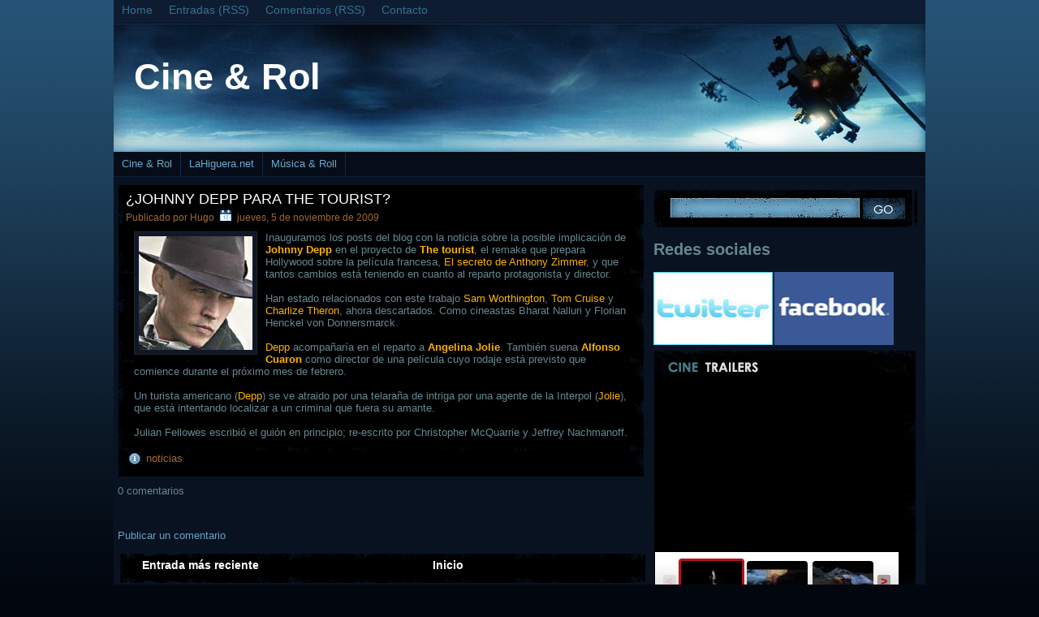

--- FILE ---
content_type: text/html; charset=UTF-8
request_url: https://cinenrol.lahiguera.net/2009/11/johnny-depp-para-tourist.html
body_size: 13519
content:
<!DOCTYPE html>
<html xmlns='http://www.w3.org/1999/xhtml' xmlns:b='http://www.google.com/2005/gml/b' xmlns:data='http://www.google.com/2005/gml/data' xmlns:expr='http://www.google.com/2005/gml/expr'>
<head>
<link href='https://www.blogger.com/static/v1/widgets/2944754296-widget_css_bundle.css' rel='stylesheet' type='text/css'/>
<script type='text/javascript'>
var thumbnail_mode = "no-float" ;
summary_noimg = 430;
summary_img = 340;
img_thumb_height = 50;
img_thumb_width = 80;
</script>
<meta content='text/html; charset=UTF-8' http-equiv='Content-Type'/>
<meta content='blogger' name='generator'/>
<link href='https://cinenrol.lahiguera.net/favicon.ico' rel='icon' type='image/x-icon'/>
<link href='https://cinenrol.lahiguera.net/2009/11/johnny-depp-para-tourist.html' rel='canonical'/>
<link rel="alternate" type="application/atom+xml" title="Cine &amp; Rol - Atom" href="https://cinenrol.lahiguera.net/feeds/posts/default" />
<link rel="alternate" type="application/rss+xml" title="Cine &amp; Rol - RSS" href="https://cinenrol.lahiguera.net/feeds/posts/default?alt=rss" />
<link rel="service.post" type="application/atom+xml" title="Cine &amp; Rol - Atom" href="https://www.blogger.com/feeds/122832888066040329/posts/default" />

<link rel="alternate" type="application/atom+xml" title="Cine &amp; Rol - Atom" href="https://cinenrol.lahiguera.net/feeds/9015794763692949261/comments/default" />
<!--Can't find substitution for tag [blog.ieCssRetrofitLinks]-->
<link href='https://blogger.googleusercontent.com/img/b/R29vZ2xl/AVvXsEjOVzWM5VzZ66paD7wnXfBwf54HUgWZt8HPjDvT_Ijyp70T2loz0RGPAffi3vCqWJGAU1dVHoEQXi5oduJWJMuoSIo0pwf6MQOEQkqvuqr59r8P571ZbEDXpxFqDehwZYRhcreBe-wB86s/s320/2375-M.jpg' rel='image_src'/>
<meta content='https://cinenrol.lahiguera.net/2009/11/johnny-depp-para-tourist.html' property='og:url'/>
<meta content='¿Johnny Depp para The Tourist?' property='og:title'/>
<meta content='Inauguramos los posts del blog con la noticia sobre la posible implicación de Johnny Depp  en el proyecto de The tourist , el remake que pre...' property='og:description'/>
<meta content='https://blogger.googleusercontent.com/img/b/R29vZ2xl/AVvXsEjOVzWM5VzZ66paD7wnXfBwf54HUgWZt8HPjDvT_Ijyp70T2loz0RGPAffi3vCqWJGAU1dVHoEQXi5oduJWJMuoSIo0pwf6MQOEQkqvuqr59r8P571ZbEDXpxFqDehwZYRhcreBe-wB86s/w1200-h630-p-k-no-nu/2375-M.jpg' property='og:image'/>
<title>Cine &amp; Rol: &#191;Johnny Depp para The Tourist?</title>
<style id='page-skin-1' type='text/css'><!--
/*
--------------------------------------------------------------
Theme Name	: Gamezine Blogger Template (BT)
Description	: 3 coloumn pro gamer theme, Modified versions from GameZine Blogger Template
Designed By : Jinsona Design
URL	    	: www.web2feel.com
BLOGGER XML CODED
Author		: Daru Kurniawan Ahmadi
Nick 		: Cahaya Biru
Author URL 	: http://www.cahayabiru.com
Date		: 29 January 2009, revised the code in 9 April 2009
Please Do not remove the footer credit
-------------------------------------------------------------*/
.navbar {
visibility:hidden;
display: none;
}
body {
margin:0 auto;
padding-top:0px;
background:#02070F url(https://www.lahiguera.net/blog/cine/img/body.jpg) repeat-x top ;
font-family:Century gothic, Arial,Tahoma,sans-serif;
color:#668790;
font-size:13px;
}
img {
border:0;
}
a {
color:#69A1C2;
text-decoration:none
}
a:hover {
color:#255273;
text-decoration:none
}
h1, h2, h3, h4, h5, h6 {
}
blockquote {
padding-left:10px;
color:#245071;
font-style: normal;
}
.clear {
clear:both;
}
.alignleft {
float:left;
padding:2px 0 0 5px;
}
.alignright {
float:right;
padding:2px 7px 0 5px;
}
.ad1{
text-align:center;
margin:5px auto;
padding:0 0;
}
/* The Wrapper */
.wrapper {
width:1000px;
margin:0 auto;
background:#e2e2d9;
padding: 0 0 0px 0;
}
/* The Top */
#top {
height:158px;
margin:auto;
background:#f5f3f3 url(https://www.lahiguera.net/blog/cine/img/head.jpg);
background-repeat:no-repeat;
}
.blogname {
float:left;
width:700px;
font-family:"Century Gothic",Verdana,Tahoma,sans-serif;
margin:0px 0 0 0;
}
.blogname h1  {
font-size:45px;
font-weight:bold;
margin:40px 0px 0 25px;
text-decoration: none;
text-align:left;
}
.blogname h1  a:link, .blogname h1  a:visited{
color: #fff;
text-decoration: none;
background-color:transparent;
display:block;
}
.blogname h1  a:hover {
color: #5AA6BE;
text-decoration: none;
background-color:transparent;
}
.blogname h2 {
margin:5px 0px 0 30px;
font-size:16px;
font-weight:bold;
color:#000;
text-align:left;
}
/* Search */
#search {
height:32px;
width:auto;
padding-top:10px ;
padding-bottom:5px ;
margin-right:5px;
margin-top:0px;
width:325px;
float:right;
background:url(https://www.lahiguera.net/blog/cine/img/searchb.jpg);
}
#search form {
margin: 0;
padding: 0;
}
#search fieldset {
margin: 0;
padding: 0;
border: none;
}
#search p {
margin: 0;
font-size: 85%;
}
#s {
margin-left:20px;
float: left;
width:225px;
padding: 5px 5px;
background:url(https://www.lahiguera.net/blog/cine/img/sf.jpg) no-repeat;
border:none;
font: normal 100% "century Gothic", Arial, Helvetica, sans-serif;
color:#fff;
}
#searchsubmit {
width:60px;
float: left;
background:url(https://www.lahiguera.net/blog/cine/img/smit.jpg) no-repeat ;
border:none;
font: bold 100% "century gothic", Arial, Helvetica, sans-serif;
color: #FFFFFF;
height:30px;
}
/* The Menu */
#foxmenucontainer{
height:29px;
background:url(https://www.lahiguera.net/blog/cine/img/page.jpg) repeat-x;
display:block;
padding:0px 0 0px 0px;
font: 14px "Century gothic",verdana, Arial, sans-serif;
font-weight:normal;
}
#menu ,#menu ul {
margin: 0px;
padding: 0px;
list-style: none;
height:29px;
}
#menu a {
color: #367192;
display: block;
font-weight: normal;
padding: 4px 10px 6px 10px;
}
#menu a:hover {
color: #ccc;
display: block;
text-decoration: none;
background:url(https://www.lahiguera.net/blog/cine/img/pagea.jpg) repeat-x;
}
#menu li {
float: left;
margin: 0px 0 0px 0;
padding: 0px;
}
#catmenucontainer{
height:29px;
background:#fff;
display:block;
padding:0px 0 0px 0px;
font: 14px "Century gothic",verdana, Arial, sans-serif;
font-weight:normal;
border-top:1px solid #d9d9d1;
border-bottom:1px solid #d9d9d1;
}
#catmenu ,#catmenu ul {
margin: 0px;
padding: 0px;
list-style: none;
height:29px;
}
#catmenu  a {
color: #828282;
display: block;
font-weight: normal;
padding: 5px 10px 6px 10px;
border-right:1px solid #d9d9d1;
}
#catmenu  a:hover {
color: #bc0705;
display: block;
text-decoration: none;
border-right:1px solid #d9d9d1;
}
#catmenu  li {
float: left;
margin: 0px;
padding: 0px;
}
#catmenu  li li {
float: left;
margin: 0px 0px 0px 0px;
padding: 0px;
width: 180px;
}
#catmenu  li li a, #catmenu  li li a:link, #catmenu  li li a:visited {
border-bottom:1px solid #d9d9d1;
width: 180px;
background:#fff;
margin: 0px;
padding:3px 10px 4px 10px;
color: #828282;
border-left:1px solid #d9d9d1;
border-right:1px solid #d9d9d1;
z-index:200;
}
#catmenu  li li a:hover, #catmenu  li li a:active {
background:#fff;
width: 180px;
float: none;
margin: 0px;
padding: 3px 10px 4px 10px;
color: #bc0705;
z-index:200;
}
#catmenu  li ul {
position: absolute;
width: 12em;
left: -999em;
z-index:209;
}
#catmenu  li:hover ul {
left: auto;
display: block;
}
#catmenu  li:hover ul, #catmenu li.sfhover ul {
left: auto;
}
#featured{
height:auto;
margin:0 0 5px 0;
}
/* Content*/
.content {
padding:5px 5px 5px 5px;
background:#081221;
background-repeat:repeat-y;
border-top:1px solid #102135;
}
#content {
float: left;
width: 650px;
margin: 0px 0px 0px 0;
padding: 0 0;
}
#lpst{ font-size:10px
height:40px;
background:#000 url(https://www.lahiguera.net/blog/cine/img/lnews.jpg) no-repeat;
margin:0px 0 5px 0;
}
.post {
width: 317px;
float:left;
margin: 0px 3px 8px 5px;
padding:0px 0 0 0;
background:url(https://www.lahiguera.net/blog/cine/img/mpost.jpg) repeat-y;
display:inline;
color:#306074;
font-family:Arial,century gothic,verdana, sans-serif;
overflow:hidden;
}
.post h3 {
margin: 0px 0 0px 0;
padding: 7px 0px 0px 10px;
text-align: left;
font-size: 14px;
overflow:hidden;
height:16px;
font-weight:bold;
text-transform: uppercase;
}
.post h3 a, .post h3 a:link, .post h3 a:visited  {
color: #306074;
overflow:hidden;
background-color: transparent;
}
.post h3 a:hover  {
color: #fff;
background-color: transparent;
}
.date{
margin: 0px 0 0px 0;
padding: 2px 0px 3px 0px;
text-align: left;
font-size: 12px;
overflow:hidden;
line-height:14px;
font-weight:bold;
color:#fff;
}
.clock{
background:url(https://www.lahiguera.net/blog/cine/img/clock.png) no-repeat;
padding:5px 0 0 25px;
}
.authr{
padding:5px 0 0 10px;
}
.postinfo {
height:20px;
padding: 2px 5px 2px 0px;
font-size:14px;
background:url(https://www.lahiguera.net/blog/cine/img/postmet.jpg);
}
.time{
float:left;
margin-left:4px;
padding:0px 0 0 25px;
color:#A06933;
background-repeat:no-repeat;
font-size:12px;
}
.time a:link,.time a:visited {
color:#000;
}
.rmore{
float:right;
margin-left:4px;
padding:0px 25px 0 0px;
color:#fff;
background-repeat:no-repeat;
font-size:12px;
}
.rmore a:link,.rmore a:visited {
color:#A06933;
}
.mentry a:link,
.mentry a:visited {
color: #DF1000;
background-color: transparent;
}
.mentry a:hover {
color: #fbb100;
background-color: transparent;
text-decoration: none;
}
.mentry{
height:130px;
overflow: hidden;
}
.mentry p{
margin: 0px 0;
padding: 0px 10px;
font-size:12px;
color:#48627D;
}
.mentry li {color:#245071;}
.post img{
float:left;
margin: 10px 5px 5px 10px;
padding: 3px 3px;
border:1px solid #222;
background:#0E1829;
width: 80px;
height: 55px;
}
.cover{
margin: 0 0;
padding:5px 10px;
}
.singlemeta{
width:668px;
background:#fff;
border:1px solid #bbb;
padding:5px 5px;
margin:5px 0;
}
/* sidebar */
#rightcol{
width:330px;
float:right;
}
#fideohead{
height:35px;
background:#000 url(https://www.lahiguera.net/blog/cine/img/feathead.jpg) no-repeat;
width:325px;
margin:2px 0 0px 0;
}
#fideofoot{
height:9px;
background: url(https://www.lahiguera.net/blog/cine/img/fvoot.jpg) no-repeat;
width:325px;
margin:0px 0 5px 0;
}
#fvideo {
width:320px;
background:url(https://www.lahiguera.net/blog/cine/img/fcont.jpg) repeat-y;
padding:5px 2px 5px 2px;
margin:0 0 0px 0;
}
#fvideo p{
margin:0px 5px;
}
#fvideo h2 {
margin:0px 5px;
text-align: left;
font: 16px Arial, century gothic,verdana,  sans-serif;
font-weight:bold;
text-transform: uppercase;
color:#48708f;
padding:5px 0px;
}
#fvideo h2 a, #fvideo h2 a:link, #fvideo h2 a:visited  {
color: #48708f;
background-color: transparent;
}
.fat{
margin:0px 5px;
text-align: left;
font: 12px Arial,century gothic,verdana,  sans-serif;
color:#ccc;
padding:0px 0px;
}
.sidebar3{
float:left;
width:323px;
padding-top:10px;
padding-left:5px;
font-size:12px;
font-family: century gothic,Georgia, Arial, sans-serif;
}
.sidebar3 h2 {
height:30px;
line-height:30px;
font-size:18px;
color:#fff;
margin:0px 0 0 0 ;
padding:0px 0 0 5px;
background:url(https://www.lahiguera.net/blog/cine/img/sh2.jpg);
font-weight:normal;
}
.sidebar3 ul {
list-style-type: none;
margin: 0 ;
padding: 0;
}
.sidebar3 ul ul  {
list-style-type: none;
margin: 0;
padding: 0px 0px 10px 0px;
}
.sidebar3 ul ul ul {
list-style-type: none;
margin: 0;
padding: 0;
border:0;
}
.sidebar3 ul ul ul ul {
list-style-type: none;
margin: 0;
padding: 0;
border:0;
}
.sidebar3 ul li {
color: #606975;
text-decoration: none;
padding: 5px 0px 5px 5px;
display:block;
font-family: Arial, century gothic,Georgia,helvetica, sans-serif;
background:#03070d;
border-bottom:1px solid #020408;
}
.sidebar3 ul li a:link, .sidebar1 ul li a:visited {
height:100%;
line-height:18px;
}
.sidebar3 ul li a:hover {
color:#bacbda;
}
.sidebar3 p {
padding: 7px 10px;
margin:0;
}
.sidebar3 table {
width:100%;
text-align:center;
background:#03070d;
}
/* The Sidebar1 */
.sidebar1{
float:left;
width:150px;
padding-top:10px;
padding-left:5px;
font-size:12px;
font-family: century gothic,Georgia, Arial, sans-serif;
}
.sidebar1 h2 {
height:30px;
line-height:30px;
font-size:18px;
color:#fff;
margin:0px 0 0 0 ;
padding:0px 0 0 5px;
background:url(https://www.lahiguera.net/blog/cine/img/sh2.jpg);
font-weight:normal;
}
.sidebar1 ul {
list-style-type: none;
margin: 0 ;
padding: 0;
}
.sidebar1 ul ul  {
list-style-type: none;
margin: 0;
padding: 0px 0px 10px 0px;
}
.sidebar1 ul ul ul {
list-style-type: none;
margin: 0;
padding: 0;
border:0;
}
.sidebar1 ul ul ul ul {
list-style-type: none;
margin: 0;
padding: 0;
border:0;
}
.sidebar1 ul li {
color: #606975;
text-decoration: none;
padding: 5px 0px 5px 5px;
display:block;
font-family: Arial, century gothic,Georgia,helvetica, sans-serif;
background:#03070d;
border-bottom:1px solid #020408;
}
.sidebar1 ul li a:link, .sidebar1 ul li a:visited {
height:100%;
line-height:18px;
}
.sidebar1 ul li a:hover {
color:#bacbda;
}
.sidebar1 p {
padding: 7px 10px;
margin:0;
}
.sidebar1 table {
width:100%;
text-align:center;
background:#03070d;
}
/* The Sidebar2 */
.sidebar2{
float:right;
width:150px;
padding-top:10px;
padding-right:10px;
font-size:12px;
font-family:  century gothic,Arial,Georgia, sans-serif;
}
.sidebar2 h2 {
height:30px;
line-height:30px;
font-size:18px;
color:#fff;
margin:0px 0 0 0 ;
padding:0px 0 0 5px;
background:url(https://www.lahiguera.net/blog/cine/img/sh2.jpg);
font-weight:normal
}
.sidebar2 ul {
list-style-type: none;
margin: 0 ;
padding: 0;
}
.sidebar2 ul ul  {
list-style-type: none;
margin: 0;
padding: 0px 0px 10px 0px;
}
.sidebar2 ul ul ul {
list-style-type: none;
margin: 0;
padding: 0;
border:0;
}
.sidebar2 ul ul ul ul {
list-style-type: none;
margin: 0;
padding: 0;
border:0;
}
.sidebar2 ul li {
height:100%;
line-height:18px;
}
.sidebar2 ul li a:link, .sidebar2 ul li a:visited {
color: #606975;
text-decoration: none;
padding: 5px 0px 5px 5px;
display:block;
font-family: Arial, century gothic,Georgia,helvetica, sans-serif;
background:#03070d;
border-bottom:1px solid #020408;
}
.sidebar2 ul li a:hover {
background:#070d17;
color:#bacbda;
}
.sidebar2 p {
padding: 7px 10px;
margin:0;
}
.sidebar2 table {
width:100%;
text-align:center;
background-color:#03070d;
}
/* --- FOOTER --- */
#footer {
height:45px;
margin:0 0px ;
padding:10px 0 0 0px;
background:url(https://www.lahiguera.net/blog/cine/img/navig.jpg);
color:#5198b8;
font-size:10px;
font-weight:normal;
text-align:center;
letter-spacing:1px;
}
#footer a {
color:#5198b8;
}
#footer a:hover {
color:#ccc;
}
.fleft{
float:left;
padding: 0 0 0 10px;
}
.fright{
float:right;
padding: 0 10px 0 0;
}
/* The Navigation */
.navigation {
height:25px;
padding:8px 10px;
margin:0px 0 0 0;
background:url(https://www.lahiguera.net/blog/cine/img/navig.jpg);
float:left;
width:630px;
}
.navigation a {
font-weight:bold;
text-decoration:none;
font-size:14px;
color:#fff;
}
.navigation a:hover {
color:#ccc;
}
/* The Attachment */
.contentCenter {
text-align:center;
}
/* The Page Title */
h2.pagetitle {
height:25px;
padding:8px 10px;
margin:0 0 5px 0;
font-size:16px;
text-align:left;
background:url(https://www.lahiguera.net/blog/cine/img/navig.jpg);
color:#fff;
}
/* The Comments */
.comments {
}
.comments form {
}
.comments textarea {
width:90%;
height:156px;
background:#E8EBDA;
border:1px solid #D0D0D0;
color:#444;
padding:10px;
overflow:auto;
font-family:Arial, Helvetica, sans-serif;
font-size:14px;
}
.comments-count{
font-weight:bold;
font-size:18px;
padding:0 0 0 20px;
color:#fff;
}
#commentform {
padding-left:20px;
}
#commentform input {
background:#E8EBDA;
border:1px solid #D0D0D0;
color:#333;
padding-left:10px;
}
.comments input#submit {
padding:0;
width:72px;
height:25px;
background:#20425D;
border:1px solid #43627E;
color:#fff;
}
.comments h2 {
font-size:19px;
line-height:30px;
margin:24px 0 0 20px;
padding:0;
font-weight:normal;
color:#62696c;
}
.commentbox ol {
list-style-type:none;
margin: 0 ;
padding:20px 0px;
}
.commentbox ol li{
list-style-type:none;
margin: 5px 0 ;
padding:5px 5px;
}
.alt{
background:#fff url(https://www.lahiguera.net/blog/cine/img/com.jpg) top repeat-y;
}
.odd{
background:#fff url(https://www.lahiguera.net/blog/cine/img/col.jpg) top repeat-y;
}
.comments ol li p {
padding:0;
margin:10px 0;
color:#ccc;
}
.commentmeta small{
color: #F5072B;
}
.comments img{
margin:4px 4px;
background:#245071;
padding:4px 4px;
}
.featlist {
width:325px;
}
.highlight{
margin-top:4px;
height:36px;
background:#232628 url(https://www.lahiguera.net/blog/cine/img/top5.jpg) ;
width:325px;
float:left;
}
.fblock h2{
margin: 0px 0 0px 0;
padding: 5px 0px 3px 0px;
text-align: left;
font-size: 16px;
overflow:hidden;
height:16px;
}
.fblock h2 a:link, .fblock h2 a:visited{
color:#4d7891;
}
.fblock {
width: 325px;
float:left;
margin: 5px 0px 0px 0px;
padding:0px 0 0 0;
background:url(https://www.lahiguera.net/blog/cine/img/featl.jpg);
display:inline;
color:#222;
font-family:Arial,century gothic,verdana, sans-serif;
}
.fblock p{
margin:5px 5px;
color:#6b7478;
}
.fblock img {
float:left;
border:1px solid #393F42;
margin:5px 5px 5px 5px;
padding:0 0;
}
.fcats{
overflow:hidden;
font-size:12px;
color:#DAD0C1;
padding: 0 0 0 0px;
margin:1px 0 0px 0;
height:15px;
}
.fcats a:link,.fcats a:visited {
overflow:hidden;
font-size:12px;
color:#83A1AF;
padding: 0 0 0 0px;
margin:0px 0 0px 0;
height:13px;
}
.auth{
overflow:hidden;
font-size:12px;
color:#d7ebfc;
padding: 2px 0 0 0px;
margin:0px 0 0px 0;
}
.fmeta{
overflow:hidden;
font-size:10px;
color:#6a8199;
padding: 0 0 0 0px;
margin:0px 0 0px 0;
}
.fmeta a:link,.fmeta a:visited{
overflow:hidden;
font-size:12px;
color:#3a6e98;
padding: 0 0 0 0px;
margin:0px 0 0px 0;
}
.fmeta a:hover{
overflow:hidden;
font-size:12px;
color:#fff;
padding: 0 0 0 0px;
margin:0px 0 0px 0;
}
.sponsor{
margin: 0px 0 0 0;
padding: 0px 0 0 0px;
width:620px;
float:left;
}
.sponsor ul {
margin: 0px 0px;
padding: 0px 10px;
overflow: auto;
list-style:none;
}
.sponsor ul li{
height:125px;
width:125px;
margin: 2px 7px ;
padding:5px 5px;
list-style:none;
display : block;
display:inline;
float:left;
background:#0E1829;
}
.sponsor li a:link, .sponsor li a:visited {
text-decoration: none;
}
/*Glider COntent
-----------------------------------------------------*/
#glidercontent{
margin:0px 0 5px 0px;
font-family:Century gothic, Georgia,Arial,Tahoma,sans-serif;
}
.glidecontentwrapper{
position: relative; /* Do not change this value */
width: 650px;
height: 280px; /* Set height to be able to contain height of largest content shown*/
overflow: hidden;
margin:0px 0px 0px 0px;
background:url(https://www.lahiguera.net/blog/cine/img/gcont.jpg) repeat-y;
}
.glidecontent{ /*style for each glide content DIV within wrapper.*/
position:absolute; /* Do not change this value */
padding:0px 15px 0px 15px;
width:620px;
color:#fff;
margin:0px 0px;
height: 220px;
background:#ec03d9 url(https://lh3.googleusercontent.com/blogger_img_proxy/AEn0k_uB6Ad08G6fjqBqFHwO-mw4D-qFdx7Y1QcjPa21qnzZccSqoFNGbZ5Z9gxVq5g49KhZAqVRZBoIDQ=s0-d) no -repeat;
overflow:hidden;
float:left;
}
.glidemeta h2{
margin:5px 0px 5px 0px;
font-size:16px;
font-weight:bold;
}
.glidemeta h2 a:link, .glidemeta h2 a:visited{
color:#fff;
}
.glidemeta{
height: 70px;
width: 610px;
padding:0px 5px 5px 5px;
position:absolute;
background: url(https://www.lahiguera.net/blog/cine/img/balloon.png);
top:145px;
line-height:14px;
color: #fff;
font-size:12px;
overflow: hidden;
display:none;
border-top:1px solid #000;
}
.gnav{ /*style for DIV used to contain toggler links. */
width: 100px;
height:50px;
z-index:150;
float:right;
padding-right:25px;
}
.glidecontenttoggler{ /*style for DIV used to contain toggler links. */
height:50px;
z-index:150;
width: 650px;
background: url(https://www.lahiguera.net/blog/cine/img/gtop.jpg);
}
.glidecontenttoggler a{ /*style for every navigational link within toggler */
display: -moz-inline-box;
display: inline-block;
color: #2e6ab1;
font-weight: bold;
text-decoration: none;
}
.glidecontenttoggler a.selected{ /*style for selected page's toggler link. ".selected" class auto generated! */
background: #E4EFFA;
color: black;
}
.glidecontenttoggler a:hover{
background: #E4EFFA;
color: black;
}
.glidecontenttoggler a.toc{ /*style for individual toggler links (page 1, page 2, etc). ".toc" class auto generated! */
}
.glidecontenttoggler a.prev{ /*style for "prev" and "next" toggler links. ".prev" and ".next" classes auto generated! */
top:15px;
right:35px;
position:absolute;
display:block;
background:url(https://www.lahiguera.net/blog/cine/img/lefta.png) bottom;
width:36px;
height:25px;
}
.glidecontenttoggler a.next {
float:right;
display:block;
background:url(https://www.lahiguera.net/blog/cine/img/righta.png) bottom;
width:36px;
height:25px;
position:absolute;
top:15px;
right:5px;
}
.glidecontenttoggler a.prev:hover {
top:15px;
right:35px;
position:absolute;
display:block;
background:url(https://www.lahiguera.net/blog/cine/img/left.png) bottom;
width:36px;
height:25px
}
.glidecontenttoggler a.next:hover{
float:right;
display:block;
background:url(https://www.lahiguera.net/blog/cine/img/right.png) bottom;
width:36px;
height:25px;
position:absolute;
top:15px;
right:5px;
}
#myslides{
background:#000 url(https://www.lahiguera.net/blog/cine/img/mslid.jpg) repeat-x;
width: 650px;
height:165px;
margin-bottom:5px;
}
.stepcarousel{
position: relative; /*leave this value alone*/
overflow: scroll; /*leave this value alone*/
width: 554px; /*Width of Carousel Viewer itself*/
height: 160px; /*Height should enough to fit largest content's height*/
margin: 0px 48px 5px 48px;
}
.stepcarousel .belt{
position: absolute; /*leave this value alone*/
left: 0;
top: 0;
}
.stepcarousel .panel{
float: left; /*leave this value alone*/
overflow: hidden; /*clip content that go outside dimensions of holding panel DIV*/
margin: 20px 10px ; /*margin around each panel*/
width:170px; /*Width of each panel holding each content. If removed, widths should be individually defined on each content DIV then. */
background:#0e1829;
height:120px;
border:1px solid #1d2c44;
}
.stepcarousel .panel p{
text-align: left; /*leave this value alone*/
overflow: hidden; /*clip content that go outside dimensions of holding panel DIV*/
margin: 5px 5px ; /*margin around each panel*/
}
.stepcarousel .panel h2{
text-align: left; /*leave this value alone*/
height:20px;
overflow: hidden; /*clip content that go outside dimensions of holding panel DIV*/
margin: 2px 5px ; /*margin around each panel*/
font-size:16px;
font-weight:bold;
text-align:center;
font-family:Georgia,century gothic,Arial,verdana, sans-serif;
}
.stepcarousel .panel img{
float: left; /*leave this value alone*/
background:#0E1829; /*clip content that go outside dimensions of holding panel DIV*/
margin: 5px 5px 5px 5px; /*margin around each panel*/
padding:0px 0px;
}
.single{
width: 650px;
margin: 0px 3px 5px 0px;
padding:0px 0 0 0;
background:url(https://www.lahiguera.net/blog/cine/img/vanila.jpg);
color:#222;
font-family:Arial,Century gothic,verdana, sans-serif;
overflow:hidden}
.single h3 {
margin: 0px 0 0px 0;
padding: 7px 0px 0px 10px;
text-align: left;
font-size: 18px;
overflow:hidden;
text-transform: uppercase;
font-weight:normal;
}
.single h3 a, .single h3 a:link, .single h3 a:visited  {
color: #fff;
overflow:hidden;
background-color: transparent;
}
.single h3 a:hover  {
color: #306074;
background-color: transparent;
}
.data{
margin: 0px 0 0px 0;
padding: 5px 0px 5px 10px;
text-align: left;
font-size: 12px;
overflow:hidden;
line-height:14px;
color:#A06933;
}
.cahayaentry a:link,
.cahayaentry a:visited {
color: #fbb100;
background-color: transparent;
}
.cahayaentry a:hover {
color: #fff;
background-color: transparent;
text-decoration: none;
}
.cahayaentry{
margin: 0 0;
padding: 0px 0px;
}
.cahayaentry p{
margin: 0px 0;
padding: 0px 10px;
font-size:13px;
color:#668790;
}
.single img{
margin: 5px 5px 5px 0px;
padding: 5px 5px;
border:1px solid #222;
background:#0E1829;
}
.cover{
margin: 0 0;
}
.spostinfo{
padding:5px 5px 10px 10px;
margin:5px 0;
}
.category{
padding:2px 5px 0px 25px;
margin:0px 0px;
background:url(https://www.lahiguera.net/blog/cine/img/cat.png) no-repeat;
}
.category a:link,.category a:visited{
color:#A06933;
}
/* Tabs
-----------------------------------------------*/
.widgets {
width: 630px;
margin: 0px 0px;
padding: 10px 10px;
background: url(https://www.lahiguera.net/blog/cine/img/vanila.jpg) repeat-y;
margin-bottom: 15px;
float:left;
}
.widgets a {
color: #222;
text-decoration: none;
}
.widgets a:hover {
color: #009;
text-decoration: underline;
}
ul.tabnav{
width:620px;
padding: 4px 6px;
height:30px;
margin:0px 0px;
}
.tabnav li {
display: inline;
list-style: none;
padding-right: 5px;
float:left;
}
.tabnav li a {
text-decoration: none;
text-transform: uppercase;
color: #222;
font-weight: bold;
padding: 4px 6px;
outline: none;
width:180px;
height:25px;
display:block;
}
.tabnav li a:hover, .tabnav li a:active, .tabnav li.ui-tabs-selected a {
color: #222;
text-decoration: none;
}
.tabnav li.sp1 a	{
background:url(https://www.lahiguera.net/blog/cine/img/1tab.jpg) bottom no-repeat;;
}
.tabnav li.ab2 a	{
background:url(https://www.lahiguera.net/blog/cine/img/2tab.jpg) bottom no-repeat;;
}
.tabnav li.rn3 a	{
background:url(https://www.lahiguera.net/blog/cine/img/3tab.jpg) bottom no-repeat;;
}
.tabdiv {
margin-top: 2px;
padding: 5px;
float:left;
width:620px;
}
.tabdiv li {
list-style-image: url("star.png");
margin-left: 20px;
}
.ui-tabs-hide {
display: none;
}
.rblock h2{
margin: 0px 0 0px 0;
padding: 5px 0px 3px 0px;
text-align: left;
font-size: 16px;
overflow:hidden;
height:16px;
}
.rblock h2 a:link, .rblock h2 a:visited{
color:#2D5D71;
}
.rblock {
width: 300px;
float:left;
margin: 5px 10px 0px 0px;
padding:0px 0 0 0;
display:inline;
background:url(https://www.lahiguera.net/blog/cine/img/featl.jpg);
color:#222;
font-family:century gothic,Arial,verdana, sans-serif;
}
.rblock p{
margin:5px 5px;
color:#6b7478;
}
.rblock img {
float:left;
border:1px solid #393F42;
margin:5px 5px 5px 5px;
padding:0 0;
}
#about{
padding: 0 0 5px 0;
}
#about a{
color: #425200;
}
#about p.text{
padding: 5px 5px ;
font-family: century gothic,Georgia, Arial, sans-serif;
font-size: 14px;
line-height: 20px;
color: #fff;
margin:0px 0px;
}
#about img.avatar{
float: left;
margin: 0px 10px 10px 0;
background:#0E1829;
padding:5px 5px;
}
.sf-menu, .sf-menu * {
margin:			0;
padding:		0;
list-style:		none;
}
.sf-menu {
line-height:	1.0;
height:30px;
background:#060d18;
}
.sf-menu ul {
position:		absolute;
top:			-999em;
width:			10em; /* left offset of submenus need to match (see below) */
}
.sf-menu ul li {
width:			120%;
}
.sf-menu li:hover {
visibility:		inherit; /* fixes IE7 'sticky bug' */
}
.sf-menu li {
float:			left;
position:		relative;
}
.sf-menu a {
display:		block;
position:		relative;
}
.sf-menu li:hover ul,
.sf-menu li.sfHover ul {
left:			0;
top:			30px; /* match top ul list item height */
z-index:		350;
}
ul.sf-menu li:hover li ul,
ul.sf-menu li.sfHover li ul {
top:			-999em;
}
ul.sf-menu li li:hover ul,
ul.sf-menu li li.sfHover ul {
left:			12em; /* match ul width */
top:			0;
}
ul.sf-menu li li:hover li ul,
ul.sf-menu li li.sfHover li ul {
top:			-999em;
}
ul.sf-menu li li li:hover ul,
ul.sf-menu li li li.sfHover ul {
left:			12em; /* match ul width */
top:			0;
}
.sf-menu {
float:			left;
margin-bottom:0px;
width:1000px;
}
.sf-menu a {
border-right:	1px solid #122B41;
padding: 8px  10px;
text-decoration:none;
}
.sf-menu a, .sf-menu a:visited  { /* visited pseudo selector so IE6 applies text colour*/
color:			#6CA7C7;
}
.sf-menu li {
background:		#060D18;
}
.sf-menu li li {
background:		#060D18;
}
.sf-menu li li li {
background:		#060D18;
}
.sf-menu li:hover, .sf-menu li.sfHover,
.sf-menu a:focus, .sf-menu a:hover, .sf-menu a:active {
background:	url(https://www.lahiguera.net/blog/cine/img/cata.jpg) repeat-x;
outline:		0;
color:			#d9dfe0;
z-index:200}
#blog-pager-newer-link{padding-left:20px;float:left}
#blog-pager-older-link{padding-right:20px;float:right}
#blog-pager{text-align:center}

--></style>
<script type='text/javascript'>
	jQuery(function(){
			jQuery('ul.sf-menu').superfish();
		});
</script>
<script type='text/javascript'><!--//--><![CDATA[//><!--
function removeHtmlTag(strx,chop){ 
	if(strx.indexOf("<")!=-1)
	{
		var s = strx.split("<"); 
		for(var i=0;i<s.length;i++){ 
			if(s[i].indexOf(">")!=-1){ 
				s[i] = s[i].substring(s[i].indexOf(">")+1,s[i].length); 
			} 
		} 
		strx =  s.join(""); 
	}
	chop = (chop < strx.length-1) ? chop : strx.length-2; 
	while(strx.charAt(chop-1)!=' ' && strx.indexOf(' ',chop)!=-1) chop++; 
	strx = strx.substring(0,chop-1); 
	return strx+'...'; 
}

function createSummaryAndThumb(pID){
	var div = document.getElementById(pID);
	var imgtag = "";
	var img = div.getElementsByTagName("img");
	var summ = summary_noimg;
	if(img.length>=1) {	
		imgtag = '<span style="float:left; padding:0px 5px 5px 0px;"><img src="'+img[0].src+'" width="'+img_thumb_width+'px" height="'+img_thumb_height+'px"/></span>';
		summ = summary_img;
	}
	
	var summary = imgtag + '<div>' + removeHtmlTag(div.innerHTML,summ) + '</div>';
	div.innerHTML = summary;
}

//--><!]]></script>
<script src='https://www.lahiguera.net/blog/cine/js/jquery-1.2.6.min.js' type='text/javascript'></script>
<script src='https://www.lahiguera.net/blog/cine/js/superfish.js' type='text/javascript'></script>
<script src='https://www.lahiguera.net/blog/cine/js/hoverIntent.js' type='text/javascript'></script>
<script src='https://www.lahiguera.net/blog/cine/js/glide.js' type='text/javascript'></script>
<script src='https://www.lahiguera.net/blog/cine/js/slider.js' type='text/javascript'></script>
<script src='https://www.lahiguera.net/blog/cine/js/hover.js' type='text/javascript'></script>
<script src='https://www.lahiguera.net/blog/cine/js/jquery-ui-personalized-1.5.2.packed.js' type='text/javascript'></script>
<script src='https://www.lahiguera.net/blog/cine/js/sprinkle.js' type='text/javascript'></script>
<style type='text/css'>
#mygallery{overflow: hidden;}
</style>
<link href='https://www.blogger.com/dyn-css/authorization.css?targetBlogID=122832888066040329&amp;zx=04b66dd7-fedd-47c4-b566-93719695266c' media='none' onload='if(media!=&#39;all&#39;)media=&#39;all&#39;' rel='stylesheet'/><noscript><link href='https://www.blogger.com/dyn-css/authorization.css?targetBlogID=122832888066040329&amp;zx=04b66dd7-fedd-47c4-b566-93719695266c' rel='stylesheet'/></noscript>
<meta name='google-adsense-platform-account' content='ca-host-pub-1556223355139109'/>
<meta name='google-adsense-platform-domain' content='blogspot.com'/>

</head>
<body>
<div class='navbar section' id='navbar'><div class='widget Navbar' data-version='1' id='Navbar1'><script type="text/javascript">
    function setAttributeOnload(object, attribute, val) {
      if(window.addEventListener) {
        window.addEventListener('load',
          function(){ object[attribute] = val; }, false);
      } else {
        window.attachEvent('onload', function(){ object[attribute] = val; });
      }
    }
  </script>
<div id="navbar-iframe-container"></div>
<script type="text/javascript" src="https://apis.google.com/js/platform.js"></script>
<script type="text/javascript">
      gapi.load("gapi.iframes:gapi.iframes.style.bubble", function() {
        if (gapi.iframes && gapi.iframes.getContext) {
          gapi.iframes.getContext().openChild({
              url: 'https://www.blogger.com/navbar/122832888066040329?po\x3d9015794763692949261\x26origin\x3dhttps://cinenrol.lahiguera.net',
              where: document.getElementById("navbar-iframe-container"),
              id: "navbar-iframe"
          });
        }
      });
    </script><script type="text/javascript">
(function() {
var script = document.createElement('script');
script.type = 'text/javascript';
script.src = '//pagead2.googlesyndication.com/pagead/js/google_top_exp.js';
var head = document.getElementsByTagName('head')[0];
if (head) {
head.appendChild(script);
}})();
</script>
</div></div>
<div class='wrapper'>
<div id='foxmenucontainer'>
<div class='cahayabiru3 section' id='cahayabiru3'><div class='widget HTML' data-version='1' id='HTML1'>
<div id='menu'>
<ul>
<div class='widget-content'>
<li><a href='https://cinenrol.lahiguera.net/'>Home</a></li>
<li><a href="http://cinenrol.lahiguera.net/feeds/posts/default">Entradas (RSS)</a></li>
<li><a href="http://cinenrol.lahiguera.net/feeds/comments/default">Comentarios (RSS)</a></li>
<li><a href="https://www.lahiguera.net/copy/contacto.php">Contacto</a></li>
</div>
</ul>
</div>
<div class='clear'></div>
</div></div>
</div>
<!-- foxmenu -->
<div class='clear'></div>
<div class='clear'></div>
<div id='top'>
<div class='blogname'>
<div class='header section' id='header'><div class='widget Header' data-version='1' id='Header1'>
<div id='header-inner'>
<div class='titlewrapper'>
<h1 class='title'>
<a href='https://cinenrol.lahiguera.net/'>
<a href='https://cinenrol.lahiguera.net/'>Cine &amp; Rol</a>
</a>
</h1>
</div>
<div class='descriptionwrapper'>
<p class='description'><span>
</span></p>
</div>
</div>
</div></div>
</div><!-- blogname -->
</div><!-- top -->
<div id='cat'>
<div class='cahaya3 section' id='cahayabiru04'><div class='widget HTML' data-version='1' id='HTML2'>
<ul class='sf-menu'>
<div class='widget-content'>
<li><a href="http://cinenrol.lahiguera.net" title="Cine & Rol">Cine & Rol</a></li>

<li><a href="https://www.lahiguera.net" title="LaHiguera.net">LaHiguera.net</a><ul class="sf-menu">
<li><a href="https://www.lahiguera.net/cinemania">Cinemania</a>

<ul class="sf-menu">
<li><a href="https://www.lahiguera.net/cinemania/noticias.php">Noticias de cine</a></li>
<li><a href="https://www.lahiguera.net/cinemania/avances.php">Avances</a></li>
<li><a href="https://www.lahiguera.net/cinemania/estrenos.php">Próximos estrenos</a></li>
<li><a href="https://www.lahiguera.net/cinemania/cartelera.php">Cartelera</a></li>
<li><a href="https://www.lahiguera.net/cinemania/dvd.php">DVD</a></li>
<li><a href="https://www.lahiguera.net/cinemania/trailers.php">Tráilers</a></li>
<li><a href="https://www.lahiguera.net/cinemania/festivales-y-premios">Festivales y premios</a></li>
<li><a href="https://www.lahiguera.net/cinemania/actores">Actores y actrices</a></li>
<li><a href="https://www.lahiguera.net/cinemania/carteles.php">Carteles</a></li>
</ul>

</li>
<li><a href="https://www.lahiguera.net/musicalia">Musicalia</a>

<ul class="sf-menu">
<li><a href="https://www.lahiguera.net/musicalia/noticias.php">Noticias musicales</a></li>
<li><a href="https://www.lahiguera.net/musicalia/novedades.php">Novedades</a></li>
<li><a href="https://www.lahiguera.net/musicalia/proximasnovedades.php">Próximas novedades</a></li>
<li><a href="https://www.lahiguera.net/musicalia/discosh.php">Discos históricos</a></li>
<li><a href="https://www.lahiguera.net/musicalia/festivales_y_premios">Festivales y premios</a></li>
<li><a href="https://www.lahiguera.net/musicalia/artistas">Artistas y grupos</a></li>
<li><a href="https://www.lahiguera.net/musicalia/portadas.php">Portadas</a></li>
</ul>

</li>
<li><a href="https://www.lahiguera.net/postales">Postales</a>

<ul class="sf-menu">
<li><a href="https://www.lahiguera.net/postales/diosas">Diosas</a></li>
<li><a href="https://www.lahiguera.net/postales/galanes">Galanes</a></li>
<li><a href="https://www.lahiguera.net/postales/amor">Amor</a></li>
<li><a href="https://www.lahiguera.net/postales/cine">Cine</a></li>
<li><a href="https://www.lahiguera.net/postales/musicales">Música</a></li>
<li><a href="https://www.lahiguera.net/postales/navidad">Navidad</a></li>
<li><a href="https://www.lahiguera.net/postales/deportes">Deportes</a></li>
</ul>

</li></ul></li>


<li><a href="http://musicanroll.lahiguera.net" title="Música & Roll">Música & Roll</a></li>
</div>
</ul>
<div class='clear'></div>
</div></div>
</div>
<!-- cat -->
<div class='clear'></div>
<div class='content'>
<div id='content'>
<div class='clear'></div>
<div id='lpst'></div>
<div class='main section' id='main'><div class='widget Blog' data-version='1' id='Blog1'>
<div class='blog-posts'>
<!--Can't find substitution for tag [adStart]-->
<div class='single' id='post'>
<div class='title'>
<a name='9015794763692949261'></a>
<h3 class='post-title entry-title'>
<a href='https://cinenrol.lahiguera.net/2009/11/johnny-depp-para-tourist.html'>&#191;Johnny Depp para The Tourist?</a>
</h3>
<div class='data'>
<span class='author'>
Publicado por
<span class='fn'>Hugo</span>
</span>
<span class='clock'>
jueves, 5 de noviembre de 2009
</span>
</div>
</div>
<div class='cover'>
<div class='cahayaentry'>
<p><a href="https://blogger.googleusercontent.com/img/b/R29vZ2xl/AVvXsEjOVzWM5VzZ66paD7wnXfBwf54HUgWZt8HPjDvT_Ijyp70T2loz0RGPAffi3vCqWJGAU1dVHoEQXi5oduJWJMuoSIo0pwf6MQOEQkqvuqr59r8P571ZbEDXpxFqDehwZYRhcreBe-wB86s/s1600-h/2375-M.jpg" onblur="try {parent.deselectBloggerImageGracefully();} catch(e) {}"><img alt="Johnny Depp" border="0" id="BLOGGER_PHOTO_ID_5400579653825748386" src="https://blogger.googleusercontent.com/img/b/R29vZ2xl/AVvXsEjOVzWM5VzZ66paD7wnXfBwf54HUgWZt8HPjDvT_Ijyp70T2loz0RGPAffi3vCqWJGAU1dVHoEQXi5oduJWJMuoSIo0pwf6MQOEQkqvuqr59r8P571ZbEDXpxFqDehwZYRhcreBe-wB86s/s320/2375-M.jpg" style="float:left; margin:0 10px 10px 0;cursor:pointer; cursor:hand;width: 140px; height: 140px;" /></a>Inauguramos los posts del blog con la noticia sobre la posible implicación de <b><a href="http://www.lahiguera.net/cinemania/actores/johnny_depp">Johnny Depp</a></b> en el proyecto de <a href="http://www.lahiguera.net/cinemania/pelicula/4237"><B>The tourist</B></a>, el remake que prepara Hollywood sobre la película francesa, <a href="http://www.lahiguera.net/cinemania/pelicula/2176">El secreto de Anthony Zimmer</a>, y que tantos cambios está teniendo en cuanto al reparto protagonista y director. <br /><br />Han estado relacionados con este trabajo <a href="http://www.lahiguera.net/cinemania/actores/sam_worthington">Sam Worthington</a>, <a href="http://www.lahiguera.net/cinemania/actores/tom_cruise">Tom Cruise</a> y <a href="http://www.lahiguera.net/cinemania/actores/charlize_theron">Charlize Theron</a>, ahora descartados. Como cineastas Bharat Nalluri y Florian Henckel von Donnersmarck.<br /><br /><a href="http://www.lahiguera.net/cinemania/actores/johnny_depp">Depp</a> acompañaría en el reparto a <b><a href="http://www.lahiguera.net/cinemania/actores/angelina_jolie">Angelina Jolie</a></b>. También suena <b><a href="http://www.lahiguera.net/cinemania/buscapelis.php?por=3&amp;texto=Alfonso+Cuaron">Alfonso Cuaron</a></b> como director de una película cuyo rodaje está previsto que comience durante el próximo mes de febrero.<br /><br />Un turista americano (<a href="http://www.lahiguera.net/cinemania/actores/johnny_depp">Depp</a>) se ve atraido por una telaraña de intriga por una agente de la Interpol (<a href="http://www.lahiguera.net/cinemania/actores/angelina_jolie">Jolie</a>), que está intentando localizar a un criminal que fuera su amante.<br /><br />Julian Fellowes escribió el guión en principio; re-escrito por Christopher McQuarrie y Jeffrey Nachmanoff.</p>
<div style='clear:both;'></div>
</div>
<span class='reaction-buttons'>
</span>
<span class='star-ratings'>
</span>
</div>
<div class='edit'></div>
<div class='spostinfo'>
<div class='category'>
<a href='https://cinenrol.lahiguera.net/search/label/noticias' rel='tag'>noticias</a>
<span class='post-backlinks post-comment-link'>
</span>
<span class='post-icons'>
</span>
</div>
</div>
</div>
<div class='comments' id='comments'>
<a name='comments'></a>
<div id='comments-count'>
<span class='teal'>0</span>
comentarios
</div>
<div class='commentbox'>
<ol>
</ol>
</div>
<div id='postcomment'>
<a href='https://www.blogger.com/comment/fullpage/post/122832888066040329/9015794763692949261' onclick='javascript:window.open(this.href, "bloggerPopup", "toolbar=0,location=0,statusbar=1,menubar=0,scrollbars=yes,width=640,height=500"); return false;'>
Publicar un comentario
</a>
</div>
<div id='backlinks-container'>
<div id='Blog1_backlinks-container'>
</div>
</div>
</div>
<!--Can't find substitution for tag [adEnd]-->
</div>
<div class='navigation' id='blog-pager'>
<span id='blog-pager-newer-link'>
<a class='blog-pager-newer-link' href='https://cinenrol.lahiguera.net/2009/11/bradley-cooper-de-moda.html' id='Blog1_blog-pager-newer-link' title='Entrada más reciente'>Entrada más reciente</a>
</span>
<a class='home-link' href='https://cinenrol.lahiguera.net/'>Inicio</a>
</div>
</div></div>
<div class='clear'></div>
</div>
<!-- id content -->
<div id='rightcol'>
<div class='sidebar3'>
<div class='cahaya1 section' id='cahaya11'><div class='widget HTML' data-version='1' id='HTML3'>
<div class='widget-content'>
<script type="text/javascript"><!--
	e9 = new Object();
    e9.size = "300x250";
//--></script>
<script type="text/javascript" src="//tags.expo9.exponential.com/tags/LaHigueraES/ROS/tags.js"></script>
</div>
<div class='clear'></div>
</div></div>
</div>
<div class='clear'></div>
<div class='cahaya1 no-items section' id='cahaya1'></div>
<div class='clear'></div>
<div id='search'>
<form action='/search' id='searchform' method='get'>
<input id='s' name='q' type='text' value=''/>
<input id='searchsubmit' type='submit' value=''/>
</form>
</div>
<div class='clear'></div>
<div class='cahaya2 section' id='cahaya2'><div class='widget HTML' data-version='1' id='HTML5'>
<h2 class='title'>Redes sociales</h2>
<div class='widget-content'>
<table border="0" cellpadding=0 cellspacing=0 width="296">
<tr><td width="147" align="left"><a href="https://twitter.com/lahigueranet" target="_blank"><img src="https://www.lahiguera.net/images/twitter-126x90.jpg" width="147" height="90" border="0" alt="Lahiguera.net en Twitter" /></a></td>
<td width="2"></td>
<td width="147" align="right"><a href="https://www.facebook.com/higueranet" target="_blank"><img src="https://www.lahiguera.net/images/facebook-126x90.jpg" width="147" height="90" border="0" alt="Lahiguera.net en Facebook" /></a></td></tr>
</table>
</div>
<div class='clear'></div>
</div><div class='widget HTML' data-version='1' id='HTML4'>
<div id='fideohead'></div>
<div id='fvideo'>
<div class='widget-content'>
<script type="text/javascript">var ULTIMEDIA_mdtk = "03474423";var ULTIMEDIA_zone = "5";var ULTIMEDIA_autoplay = "no";var ULTIMEDIA_videolist = "33mpv";</script><script type="text/javascript" src="//www.ultimedia.com/js/common/videolist.js"></script>
</div>
<div class='fat'>
<!--Can't find substitution for tag [top.authorLabel]--></div>
<div id='fideofoot'></div></div>
</div></div>
<div class='clear'></div>
<div class='sidebar3'>
<div class='cahaya1 no-items section' id='cahaya12'></div>
</div>
<div id='sidebar'>
<div class='sidebar2'>
<div class='cahaya3 section' id='cahayabiru5'><div class='widget LinkList' data-version='1' id='LinkList2'>
<h2>Sites LaHiguera</h2>
<div class='widget-content'>
<ul>
<li><a href='https://www.lahiguera.net/'>LaHiguera.net</a></li>
<li><a href='http://musicanroll.lahiguera.net/'>Música & Roll</a></li>
</ul>
<div class='clear'></div>
</div>
</div><div class='widget LinkList' data-version='1' id='LinkList1'>
<h2>Top 10</h2>
<div class='widget-content'>
<ul>
<li><a href='http://www.top10listas.com'>Top10Listas.com</a></li>
</ul>
<div class='clear'></div>
</div>
</div></div>
</div><!-- sidebar2 -->
<div class='sidebar1'>
<div class='cahaya4 section' id='cahaya4'><div class='widget BlogArchive' data-version='1' id='BlogArchive2'>
<h2>Archivo blog</h2>
<div class='widget-content'>
<div id='ArchiveList'>
<div id='BlogArchive2_ArchiveList'>
<ul class='hierarchy'>
<li class='archivedate collapsed'>
<a class='toggle' href='javascript:void(0)'>
<span class='zippy'>

        &#9658;&#160;
      
</span>
</a>
<a class='post-count-link' href='https://cinenrol.lahiguera.net/2014/'>
2014
</a>
<span class='post-count' dir='ltr'>(12)</span>
<ul class='hierarchy'>
<li class='archivedate collapsed'>
<a class='toggle' href='javascript:void(0)'>
<span class='zippy'>

        &#9658;&#160;
      
</span>
</a>
<a class='post-count-link' href='https://cinenrol.lahiguera.net/2014/04/'>
abril
</a>
<span class='post-count' dir='ltr'>(1)</span>
</li>
</ul>
<ul class='hierarchy'>
<li class='archivedate collapsed'>
<a class='toggle' href='javascript:void(0)'>
<span class='zippy'>

        &#9658;&#160;
      
</span>
</a>
<a class='post-count-link' href='https://cinenrol.lahiguera.net/2014/03/'>
marzo
</a>
<span class='post-count' dir='ltr'>(3)</span>
</li>
</ul>
<ul class='hierarchy'>
<li class='archivedate collapsed'>
<a class='toggle' href='javascript:void(0)'>
<span class='zippy'>

        &#9658;&#160;
      
</span>
</a>
<a class='post-count-link' href='https://cinenrol.lahiguera.net/2014/02/'>
febrero
</a>
<span class='post-count' dir='ltr'>(3)</span>
</li>
</ul>
<ul class='hierarchy'>
<li class='archivedate collapsed'>
<a class='toggle' href='javascript:void(0)'>
<span class='zippy'>

        &#9658;&#160;
      
</span>
</a>
<a class='post-count-link' href='https://cinenrol.lahiguera.net/2014/01/'>
enero
</a>
<span class='post-count' dir='ltr'>(5)</span>
</li>
</ul>
</li>
</ul>
<ul class='hierarchy'>
<li class='archivedate collapsed'>
<a class='toggle' href='javascript:void(0)'>
<span class='zippy'>

        &#9658;&#160;
      
</span>
</a>
<a class='post-count-link' href='https://cinenrol.lahiguera.net/2013/'>
2013
</a>
<span class='post-count' dir='ltr'>(14)</span>
<ul class='hierarchy'>
<li class='archivedate collapsed'>
<a class='toggle' href='javascript:void(0)'>
<span class='zippy'>

        &#9658;&#160;
      
</span>
</a>
<a class='post-count-link' href='https://cinenrol.lahiguera.net/2013/12/'>
diciembre
</a>
<span class='post-count' dir='ltr'>(4)</span>
</li>
</ul>
<ul class='hierarchy'>
<li class='archivedate collapsed'>
<a class='toggle' href='javascript:void(0)'>
<span class='zippy'>

        &#9658;&#160;
      
</span>
</a>
<a class='post-count-link' href='https://cinenrol.lahiguera.net/2013/11/'>
noviembre
</a>
<span class='post-count' dir='ltr'>(4)</span>
</li>
</ul>
<ul class='hierarchy'>
<li class='archivedate collapsed'>
<a class='toggle' href='javascript:void(0)'>
<span class='zippy'>

        &#9658;&#160;
      
</span>
</a>
<a class='post-count-link' href='https://cinenrol.lahiguera.net/2013/10/'>
octubre
</a>
<span class='post-count' dir='ltr'>(5)</span>
</li>
</ul>
<ul class='hierarchy'>
<li class='archivedate collapsed'>
<a class='toggle' href='javascript:void(0)'>
<span class='zippy'>

        &#9658;&#160;
      
</span>
</a>
<a class='post-count-link' href='https://cinenrol.lahiguera.net/2013/09/'>
septiembre
</a>
<span class='post-count' dir='ltr'>(1)</span>
</li>
</ul>
</li>
</ul>
<ul class='hierarchy'>
<li class='archivedate collapsed'>
<a class='toggle' href='javascript:void(0)'>
<span class='zippy'>

        &#9658;&#160;
      
</span>
</a>
<a class='post-count-link' href='https://cinenrol.lahiguera.net/2010/'>
2010
</a>
<span class='post-count' dir='ltr'>(7)</span>
<ul class='hierarchy'>
<li class='archivedate collapsed'>
<a class='toggle' href='javascript:void(0)'>
<span class='zippy'>

        &#9658;&#160;
      
</span>
</a>
<a class='post-count-link' href='https://cinenrol.lahiguera.net/2010/02/'>
febrero
</a>
<span class='post-count' dir='ltr'>(3)</span>
</li>
</ul>
<ul class='hierarchy'>
<li class='archivedate collapsed'>
<a class='toggle' href='javascript:void(0)'>
<span class='zippy'>

        &#9658;&#160;
      
</span>
</a>
<a class='post-count-link' href='https://cinenrol.lahiguera.net/2010/01/'>
enero
</a>
<span class='post-count' dir='ltr'>(4)</span>
</li>
</ul>
</li>
</ul>
<ul class='hierarchy'>
<li class='archivedate expanded'>
<a class='toggle' href='javascript:void(0)'>
<span class='zippy toggle-open'>

        &#9660;&#160;
      
</span>
</a>
<a class='post-count-link' href='https://cinenrol.lahiguera.net/2009/'>
2009
</a>
<span class='post-count' dir='ltr'>(28)</span>
<ul class='hierarchy'>
<li class='archivedate collapsed'>
<a class='toggle' href='javascript:void(0)'>
<span class='zippy'>

        &#9658;&#160;
      
</span>
</a>
<a class='post-count-link' href='https://cinenrol.lahiguera.net/2009/12/'>
diciembre
</a>
<span class='post-count' dir='ltr'>(16)</span>
</li>
</ul>
<ul class='hierarchy'>
<li class='archivedate expanded'>
<a class='toggle' href='javascript:void(0)'>
<span class='zippy toggle-open'>

        &#9660;&#160;
      
</span>
</a>
<a class='post-count-link' href='https://cinenrol.lahiguera.net/2009/11/'>
noviembre
</a>
<span class='post-count' dir='ltr'>(12)</span>
<ul class='posts'>
<li><a href='https://cinenrol.lahiguera.net/2009/11/el-equipo-cameos.html'>El equipo A: cameos</a></li>
<li><a href='https://cinenrol.lahiguera.net/2009/11/flipy-en-lluvia-de-albondigas.html'>Flipy en Lluvia de albondigas</a></li>
<li><a href='https://cinenrol.lahiguera.net/2009/11/christina-aguilera-en-burlesque.html'>Christina Aguilera en Burlesque</a></li>
<li><a href='https://cinenrol.lahiguera.net/2009/11/donde-viven-los-monstruos.html'>Donde viven los monstruos</a></li>
<li><a href='https://cinenrol.lahiguera.net/2009/11/se-estrena-luna-nueva.html'>Se estrena Luna nueva</a></li>
<li><a href='https://cinenrol.lahiguera.net/2009/11/paranormal-activity-bajo-demanda.html'>Paranormal activity, bajo demanda</a></li>
<li><a href='https://cinenrol.lahiguera.net/2009/11/acantilado-rojo-de-john-woo.html'>Acantilado rojo, de John Woo</a></li>
<li><a href='https://cinenrol.lahiguera.net/2009/11/precious-record-en-eeuu.html'>Precious, récord en EEUU</a></li>
<li><a href='https://cinenrol.lahiguera.net/2009/11/habitacion-en-roma-estreno-2010.html'>&quot;Habitación en Roma&quot;, estreno 2010</a></li>
<li><a href='https://cinenrol.lahiguera.net/2009/11/primeras-imagenes-de-el-gran-vazquez.html'>1as imágenes de &quot;El gran Vazquez&quot;</a></li>
<li><a href='https://cinenrol.lahiguera.net/2009/11/bradley-cooper-de-moda.html'>Bradley Cooper de moda</a></li>
<li><a href='https://cinenrol.lahiguera.net/2009/11/johnny-depp-para-tourist.html'>&#191;Johnny Depp para The Tourist?</a></li>
</ul>
</li>
</ul>
</li>
</ul>
</div>
</div>
<div class='clear'></div>
</div>
</div></div>
</div>
<!-- sidebar1 -->
</div>
<!-- sidebar -->
</div>
<!-- rightcol -->
<div class='clear'></div>
</div>
<!-- end class content -->
<div id='footer'><small>
<span class='fleft'>
Copyright 2013 | <a href='https://cinenrol.lahiguera.net/'>Cine &amp; Rol</a>
</span>
<span class='fright'>XML Coded By <a href='http://www.cahayabiru.com'>CahayaBiru.com</a></span>
</small>
</div><!-- footer -->
<div class='clear'></div>
</div><!-- wrapper -->

<script type="text/javascript" src="https://www.blogger.com/static/v1/widgets/3845888474-widgets.js"></script>
<script type='text/javascript'>
window['__wavt'] = 'AOuZoY5lafNx4GQKrvdrLiUt6_pMy0fDOw:1768421905736';_WidgetManager._Init('//www.blogger.com/rearrange?blogID\x3d122832888066040329','//cinenrol.lahiguera.net/2009/11/johnny-depp-para-tourist.html','122832888066040329');
_WidgetManager._SetDataContext([{'name': 'blog', 'data': {'blogId': '122832888066040329', 'title': 'Cine \x26amp; Rol', 'url': 'https://cinenrol.lahiguera.net/2009/11/johnny-depp-para-tourist.html', 'canonicalUrl': 'https://cinenrol.lahiguera.net/2009/11/johnny-depp-para-tourist.html', 'homepageUrl': 'https://cinenrol.lahiguera.net/', 'searchUrl': 'https://cinenrol.lahiguera.net/search', 'canonicalHomepageUrl': 'https://cinenrol.lahiguera.net/', 'blogspotFaviconUrl': 'https://cinenrol.lahiguera.net/favicon.ico', 'bloggerUrl': 'https://www.blogger.com', 'hasCustomDomain': true, 'httpsEnabled': true, 'enabledCommentProfileImages': true, 'gPlusViewType': 'FILTERED_POSTMOD', 'adultContent': false, 'analyticsAccountNumber': '', 'encoding': 'UTF-8', 'locale': 'es', 'localeUnderscoreDelimited': 'es', 'languageDirection': 'ltr', 'isPrivate': false, 'isMobile': false, 'isMobileRequest': false, 'mobileClass': '', 'isPrivateBlog': false, 'isDynamicViewsAvailable': true, 'feedLinks': '\x3clink rel\x3d\x22alternate\x22 type\x3d\x22application/atom+xml\x22 title\x3d\x22Cine \x26amp; Rol - Atom\x22 href\x3d\x22https://cinenrol.lahiguera.net/feeds/posts/default\x22 /\x3e\n\x3clink rel\x3d\x22alternate\x22 type\x3d\x22application/rss+xml\x22 title\x3d\x22Cine \x26amp; Rol - RSS\x22 href\x3d\x22https://cinenrol.lahiguera.net/feeds/posts/default?alt\x3drss\x22 /\x3e\n\x3clink rel\x3d\x22service.post\x22 type\x3d\x22application/atom+xml\x22 title\x3d\x22Cine \x26amp; Rol - Atom\x22 href\x3d\x22https://www.blogger.com/feeds/122832888066040329/posts/default\x22 /\x3e\n\n\x3clink rel\x3d\x22alternate\x22 type\x3d\x22application/atom+xml\x22 title\x3d\x22Cine \x26amp; Rol - Atom\x22 href\x3d\x22https://cinenrol.lahiguera.net/feeds/9015794763692949261/comments/default\x22 /\x3e\n', 'meTag': '', 'adsenseHostId': 'ca-host-pub-1556223355139109', 'adsenseHasAds': false, 'adsenseAutoAds': false, 'boqCommentIframeForm': true, 'loginRedirectParam': '', 'view': '', 'dynamicViewsCommentsSrc': '//www.blogblog.com/dynamicviews/4224c15c4e7c9321/js/comments.js', 'dynamicViewsScriptSrc': '//www.blogblog.com/dynamicviews/0986fae69b86b3aa', 'plusOneApiSrc': 'https://apis.google.com/js/platform.js', 'disableGComments': true, 'interstitialAccepted': false, 'sharing': {'platforms': [{'name': 'Obtener enlace', 'key': 'link', 'shareMessage': 'Obtener enlace', 'target': ''}, {'name': 'Facebook', 'key': 'facebook', 'shareMessage': 'Compartir en Facebook', 'target': 'facebook'}, {'name': 'Escribe un blog', 'key': 'blogThis', 'shareMessage': 'Escribe un blog', 'target': 'blog'}, {'name': 'X', 'key': 'twitter', 'shareMessage': 'Compartir en X', 'target': 'twitter'}, {'name': 'Pinterest', 'key': 'pinterest', 'shareMessage': 'Compartir en Pinterest', 'target': 'pinterest'}, {'name': 'Correo electr\xf3nico', 'key': 'email', 'shareMessage': 'Correo electr\xf3nico', 'target': 'email'}], 'disableGooglePlus': true, 'googlePlusShareButtonWidth': 0, 'googlePlusBootstrap': '\x3cscript type\x3d\x22text/javascript\x22\x3ewindow.___gcfg \x3d {\x27lang\x27: \x27es\x27};\x3c/script\x3e'}, 'hasCustomJumpLinkMessage': false, 'jumpLinkMessage': 'Leer m\xe1s', 'pageType': 'item', 'postId': '9015794763692949261', 'postImageThumbnailUrl': 'https://blogger.googleusercontent.com/img/b/R29vZ2xl/AVvXsEjOVzWM5VzZ66paD7wnXfBwf54HUgWZt8HPjDvT_Ijyp70T2loz0RGPAffi3vCqWJGAU1dVHoEQXi5oduJWJMuoSIo0pwf6MQOEQkqvuqr59r8P571ZbEDXpxFqDehwZYRhcreBe-wB86s/s72-c/2375-M.jpg', 'postImageUrl': 'https://blogger.googleusercontent.com/img/b/R29vZ2xl/AVvXsEjOVzWM5VzZ66paD7wnXfBwf54HUgWZt8HPjDvT_Ijyp70T2loz0RGPAffi3vCqWJGAU1dVHoEQXi5oduJWJMuoSIo0pwf6MQOEQkqvuqr59r8P571ZbEDXpxFqDehwZYRhcreBe-wB86s/s320/2375-M.jpg', 'pageName': '\xbfJohnny Depp para The Tourist?', 'pageTitle': 'Cine \x26amp; Rol: \xbfJohnny Depp para The Tourist?'}}, {'name': 'features', 'data': {}}, {'name': 'messages', 'data': {'edit': 'Editar', 'linkCopiedToClipboard': 'El enlace se ha copiado en el Portapapeles.', 'ok': 'Aceptar', 'postLink': 'Enlace de la entrada'}}, {'name': 'template', 'data': {'name': 'custom', 'localizedName': 'Personalizado', 'isResponsive': false, 'isAlternateRendering': false, 'isCustom': true}}, {'name': 'view', 'data': {'classic': {'name': 'classic', 'url': '?view\x3dclassic'}, 'flipcard': {'name': 'flipcard', 'url': '?view\x3dflipcard'}, 'magazine': {'name': 'magazine', 'url': '?view\x3dmagazine'}, 'mosaic': {'name': 'mosaic', 'url': '?view\x3dmosaic'}, 'sidebar': {'name': 'sidebar', 'url': '?view\x3dsidebar'}, 'snapshot': {'name': 'snapshot', 'url': '?view\x3dsnapshot'}, 'timeslide': {'name': 'timeslide', 'url': '?view\x3dtimeslide'}, 'isMobile': false, 'title': '\xbfJohnny Depp para The Tourist?', 'description': 'Inauguramos los posts del blog con la noticia sobre la posible implicaci\xf3n de Johnny Depp  en el proyecto de The tourist , el remake que pre...', 'featuredImage': 'https://blogger.googleusercontent.com/img/b/R29vZ2xl/AVvXsEjOVzWM5VzZ66paD7wnXfBwf54HUgWZt8HPjDvT_Ijyp70T2loz0RGPAffi3vCqWJGAU1dVHoEQXi5oduJWJMuoSIo0pwf6MQOEQkqvuqr59r8P571ZbEDXpxFqDehwZYRhcreBe-wB86s/s320/2375-M.jpg', 'url': 'https://cinenrol.lahiguera.net/2009/11/johnny-depp-para-tourist.html', 'type': 'item', 'isSingleItem': true, 'isMultipleItems': false, 'isError': false, 'isPage': false, 'isPost': true, 'isHomepage': false, 'isArchive': false, 'isLabelSearch': false, 'postId': 9015794763692949261}}]);
_WidgetManager._RegisterWidget('_NavbarView', new _WidgetInfo('Navbar1', 'navbar', document.getElementById('Navbar1'), {}, 'displayModeFull'));
_WidgetManager._RegisterWidget('_HTMLView', new _WidgetInfo('HTML1', 'cahayabiru3', document.getElementById('HTML1'), {}, 'displayModeFull'));
_WidgetManager._RegisterWidget('_HeaderView', new _WidgetInfo('Header1', 'header', document.getElementById('Header1'), {}, 'displayModeFull'));
_WidgetManager._RegisterWidget('_HTMLView', new _WidgetInfo('HTML2', 'cahayabiru04', document.getElementById('HTML2'), {}, 'displayModeFull'));
_WidgetManager._RegisterWidget('_BlogView', new _WidgetInfo('Blog1', 'main', document.getElementById('Blog1'), {'cmtInteractionsEnabled': false, 'lightboxEnabled': true, 'lightboxModuleUrl': 'https://www.blogger.com/static/v1/jsbin/1633826892-lbx__es.js', 'lightboxCssUrl': 'https://www.blogger.com/static/v1/v-css/828616780-lightbox_bundle.css'}, 'displayModeFull'));
_WidgetManager._RegisterWidget('_HTMLView', new _WidgetInfo('HTML3', 'cahaya11', document.getElementById('HTML3'), {}, 'displayModeFull'));
_WidgetManager._RegisterWidget('_HTMLView', new _WidgetInfo('HTML5', 'cahaya2', document.getElementById('HTML5'), {}, 'displayModeFull'));
_WidgetManager._RegisterWidget('_HTMLView', new _WidgetInfo('HTML4', 'cahaya2', document.getElementById('HTML4'), {}, 'displayModeFull'));
_WidgetManager._RegisterWidget('_LinkListView', new _WidgetInfo('LinkList2', 'cahayabiru5', document.getElementById('LinkList2'), {}, 'displayModeFull'));
_WidgetManager._RegisterWidget('_LinkListView', new _WidgetInfo('LinkList1', 'cahayabiru5', document.getElementById('LinkList1'), {}, 'displayModeFull'));
_WidgetManager._RegisterWidget('_BlogArchiveView', new _WidgetInfo('BlogArchive2', 'cahaya4', document.getElementById('BlogArchive2'), {'languageDirection': 'ltr', 'loadingMessage': 'Cargando\x26hellip;'}, 'displayModeFull'));
</script>
</body>
</html>

--- FILE ---
content_type: application/javascript
request_url: https://www.ultimedia.com/js/common/videolist.js
body_size: 4045
content:
if(!window.getComputedStyle){window.getComputedStyle=function(a,b){this.el=a;this.getPropertyValue=function(d){var c=/(\-([a-z]){1})/g;if(d=="float"){d="styleFloat"}if(c.test(d)){d=d.replace(c,function(){return arguments[2].toUpperCase()})}return a.currentStyle[d]?a.currentStyle[d]:null};return this}}ULTIMEDIA_CODE_SRC="";ULTIMEDIA_ACTION="/api/widget/videolistjs?j=new&t="+new Date().getTime();var otherPlayer=function(){var f=document.getElementsByTagName("embed");for(var c in f){if(typeof f[c].src!="undefined"){var g=f[c].src;if(g.indexOf("youtube.com/v")!=-1){return 1}}}var d=document.getElementsByTagName("iframe");for(var c in d){if(typeof d[c].src!="undefined"){var g=d[c].src;if(g.indexOf("youtube.com/embed")!=-1){return 1}if(g.indexOf("20minutos.tv/videoplayerjw")!=-1){return 2}if(g.indexOf("ultimedia.com/deliver")!=-1){return 3}if(g.indexOf("dailymotion.com/embed")!=-1){return 4}if(g.indexOf("launch.newsinc.com")!=-1){return 7}if(g.indexOf("player.m6web.fr")!=-1){return 8}if(g.indexOf("vine.co/v")!=-1){return 9}}}var f=document.getElementsByTagName("object");for(var c in f){if(typeof f[c].name!="undefined"){var g=f[c].name;if(g.indexOf("kplayer")!=-1){return 5}}if(typeof f[c].className!="undefined"&&typeof f[c].offsetWidth!="undefined"){var b=f[c].className;var a=f[c].offsetWidth;if(b.indexOf("BrightcoveExperience")!=-1&&a>250){return 6}}}return 0};ULTIMEDIA_CODE_SRC+="&otherplayer="+encodeURIComponent(otherPlayer());if(typeof document.querySelector=="function"){ULTIMEDIA_exclude=new Array();var excludeUrls=new Array();var nodes=document.querySelectorAll("script");for(i=0;i<nodes.length;i++){if(nodes[i].hasAttribute("src")){excludeUrls.push(nodes[i].getAttribute("src"))}}var nodes=document.querySelectorAll("iframe");for(i=0;i<nodes.length;i++){if(nodes[i].hasAttribute("src")){excludeUrls.push(nodes[i].getAttribute("src"))}}for(i=0;i<excludeUrls.length;i++){if(match=excludeUrls[i].match(/(ultimedia|digiteka)\.(com|net)\/deliver\/generic(.*)(\?|&|\/)src(=|\/)([0-9.\-A-Za-z]+)/)){ULTIMEDIA_exclude.push("g"+match[6])}else{if(match=excludeUrls[i].match(/(ultimedia|digiteka)\.(com|net)\/deliver\/people(.*)(\?|&|\/)src(=|\/)([0-9.\-A-Za-z]+)/)){ULTIMEDIA_exclude.push("p"+match[6])}else{if(match=excludeUrls[i].match(/(ultimedia|digiteka)\.(com|net)\/deliver\/voyage(.*)(\?|&|\/)src(=|\/)([0-9.\-A-Za-z]+)/)){ULTIMEDIA_exclude.push("t"+match[6])}else{if(match=excludeUrls[i].match(/(ultimedia|digiteka)\.(com|net)\/deliver\/musique(.*)(\?|&|\/)article(=|\/)([0-9.\-A-Za-z]+)/)){ULTIMEDIA_exclude.push("m"+match[6])}else{if(match=excludeUrls[i].match(/(ultimedia|digiteka)\.(com|net)\/api\/widget\/widgets(.*)(\?|&|\/)videos(=|\/)([0-9.\-A-Za-z]+)_1/)){ULTIMEDIA_exclude.push("m"+match[6])}else{if(match=excludeUrls[i].match(/(ultimedia|digiteka)\.(com|net)\/api\/widget\/widgets(.*)(\?|&|\/)videos(=|\/)([0-9.\-A-Za-z]+)_3/)){ULTIMEDIA_exclude.push("t"+match[6])}else{if(match=excludeUrls[i].match(/(ultimedia|digiteka)\.(com|net)\/api\/widget\/widgets(.*)(\?|&|\/)videos(=|\/)([0-9.\-A-Za-z]+)_6/)){ULTIMEDIA_exclude.push("p"+match[6])}else{if(match=excludeUrls[i].match(/(ultimedia|digiteka)\.(com|net)\/api\/widget\/widgets(.*)(\?|&|\/)videos(=|\/)([0-9.\-A-Za-z]+)_(\d+)/)){ULTIMEDIA_exclude.push("g"+match[6])}}}}}}}}}ULTIMEDIA_CODE_SRC+="&exclude="+encodeURIComponent(ULTIMEDIA_exclude)}if((typeof ULTIMEDIA_videolist!="undefined")&&(ULTIMEDIA_videolist!=="")){ULTIMEDIA_CODE_SRC+="&videolist="+encodeURIComponent(ULTIMEDIA_videolist)}if((typeof ULTIMEDIA_order!="undefined")&&(ULTIMEDIA_order!=="")){ULTIMEDIA_CODE_SRC+="&order="+encodeURIComponent(ULTIMEDIA_order)}if((typeof ULTIMEDIA_host!="undefined")&&(ULTIMEDIA_host!=="")){_ultimedia_host=ULTIMEDIA_host}else{_ultimedia_host="//www.ultimedia.com"}if(typeof _ultimedia_widget_id=="undefined"){_ultimedia_widget_id=0}else{_ultimedia_widget_id++}ULTIMEDIA_CODE_SRC=_ultimedia_host+ULTIMEDIA_ACTION+ULTIMEDIA_CODE_SRC;ULTIMEDIA_LOADING_SRC=_ultimedia_host+"/api/widget/loading?t="+new Date().getTime();if((typeof document.URL!="undefined")&&(document.URL!=="")){ULTIMEDIA_CODE_SRC+="&url="+encodeURIComponent(document.URL)}if((typeof ULTIMEDIA_mdtk!="undefined")&&(ULTIMEDIA_mdtk!=="")){ULTIMEDIA_CODE_SRC+="&mdtk="+ULTIMEDIA_mdtk;ULTIMEDIA_LOADING_SRC+="&mdtk="+ULTIMEDIA_mdtk}if((typeof ULTIMEDIA_zone!="undefined")&&(ULTIMEDIA_zone!=="")){ULTIMEDIA_CODE_SRC+="&zone="+ULTIMEDIA_zone;ULTIMEDIA_LOADING_SRC+="&zone="+ULTIMEDIA_zone}if((typeof ULTIMEDIA_nb!="undefined")&&(ULTIMEDIA_nb!=="")){ULTIMEDIA_CODE_SRC+="&nb="+ULTIMEDIA_nb}else{if((typeof ULTIMEDIA_limit!="undefined")&&(ULTIMEDIA_limit!=="")){ULTIMEDIA_CODE_SRC+="&nb="+ULTIMEDIA_limit}}if((typeof ULTIMEDIA_urlfacebook!="undefined")&&(ULTIMEDIA_urlfacebook!=="")){ULTIMEDIA_CODE_SRC+="&urlfacebook="+encodeURIComponent(ULTIMEDIA_urlfacebook)}if((typeof ULTIMEDIA_ad!="undefined")&&(ULTIMEDIA_ad!=="")){ULTIMEDIA_CODE_SRC+="&ad="+encodeURIComponent(ULTIMEDIA_ad)}if((typeof ULTIMEDIA_nocache!="undefined")&&(ULTIMEDIA_nocache!=="")){ULTIMEDIA_CODE_SRC+="&nocache="+encodeURIComponent(ULTIMEDIA_nocache)}if((typeof ULTIMEDIA_callback!="undefined")&&(ULTIMEDIA_callback!=="")){ULTIMEDIA_CODE_SRC+="&callback="+encodeURIComponent(ULTIMEDIA_callback)}if((typeof ULTIMEDIA_events!="undefined")&&(ULTIMEDIA_events!=="")){ULTIMEDIA_CODE_SRC+="&player_events="+encodeURIComponent(JSON.stringify(ULTIMEDIA_events))}if((typeof ULTIMEDIA_before_first_start!="undefined")&&(ULTIMEDIA_before_first_start!=="")){ULTIMEDIA_CODE_SRC+="&before_first_start="+encodeURIComponent(ULTIMEDIA_before_first_start)}if((typeof ULTIMEDIA_widget_title!="undefined")&&(ULTIMEDIA_widget_title!=="")){ULTIMEDIA_CODE_SRC+="&widget_title="+encodeURIComponent(ULTIMEDIA_widget_title);ULTIMEDIA_LOADING_SRC+="&widget_title="+encodeURIComponent(ULTIMEDIA_widget_title)}if((typeof ULTIMEDIA_widget_footer!="undefined")&&(ULTIMEDIA_widget_footer!=="")){ULTIMEDIA_CODE_SRC+="&widget_footer="+encodeURIComponent(ULTIMEDIA_widget_footer);ULTIMEDIA_LOADING_SRC+="&widget_footer="+encodeURIComponent(ULTIMEDIA_widget_footer)}if((typeof ULTIMEDIA_widget_header!="undefined")&&(ULTIMEDIA_widget_header!=="")){ULTIMEDIA_CODE_SRC+="&widget_header="+encodeURIComponent(ULTIMEDIA_widget_header);ULTIMEDIA_LOADING_SRC+="&widget_header="+encodeURIComponent(ULTIMEDIA_widget_header)}if((typeof ULTIMEDIA_overlay_title!="undefined")&&(ULTIMEDIA_overlay_title!=="")){ULTIMEDIA_CODE_SRC+="&overlay_title="+encodeURIComponent(ULTIMEDIA_overlay_title)}if((typeof ULTIMEDIA_show_tooltips!="undefined")&&(ULTIMEDIA_show_tooltips!=="")){if(ULTIMEDIA_show_tooltips===true){ULTIMEDIA_CODE_SRC+="&show_tooltips=yes"}else{if(ULTIMEDIA_show_tooltips===false){ULTIMEDIA_CODE_SRC+="&show_tooltips=no"}else{ULTIMEDIA_CODE_SRC+="&show_tooltips="+ULTIMEDIA_show_tooltips}}}if((typeof ULTIMEDIA_autoplay!="undefined")&&(ULTIMEDIA_autoplay!=="")){if(ULTIMEDIA_autoplay===true){ULTIMEDIA_CODE_SRC+="&autoplay=yes"}else{if(ULTIMEDIA_autoplay===false){ULTIMEDIA_CODE_SRC+="&autoplay=no"}else{ULTIMEDIA_CODE_SRC+="&autoplay="+ULTIMEDIA_autoplay}}}if((typeof ULTIMEDIA_playlist!="undefined")&&(ULTIMEDIA_playlist!=="")){if(ULTIMEDIA_playlist===true){ULTIMEDIA_CODE_SRC+="&playlist=yes"}else{if(ULTIMEDIA_playlist===false){ULTIMEDIA_CODE_SRC+="&playlist=no"}else{ULTIMEDIA_CODE_SRC+="&playlist="+ULTIMEDIA_playlist}}}if((typeof ULTIMEDIA_width!="undefined")&&(ULTIMEDIA_width!=="")){ULTIMEDIA_CODE_SRC+="&width="+encodeURIComponent(ULTIMEDIA_width);ULTIMEDIA_LOADING_SRC+="&width="+encodeURIComponent(ULTIMEDIA_width)}if((typeof ULTIMEDIA_height!="undefined")&&(ULTIMEDIA_height!=="")){ULTIMEDIA_CODE_SRC+="&height="+encodeURIComponent(ULTIMEDIA_height);ULTIMEDIA_LOADING_SRC+="&height="+encodeURIComponent(ULTIMEDIA_height)}if((typeof ULTIMEDIA_layout=="undefined")||(ULTIMEDIA_layout==="")){ULTIMEDIA_layout=""}ULTIMEDIA_CODE_SRC+="&layout="+encodeURIComponent(ULTIMEDIA_layout);ULTIMEDIA_LOADING_SRC+="&layout="+encodeURIComponent(ULTIMEDIA_layout);if((typeof ULTIMEDIA_default_videolist!="undefined")&&(ULTIMEDIA_default_videolist!=="")){ULTIMEDIA_CODE_SRC+="&default_videolist="+encodeURIComponent(ULTIMEDIA_default_videolist)}if((typeof ULTIMEDIA_default_zone!="undefined")&&(ULTIMEDIA_default_zone!=="")){ULTIMEDIA_CODE_SRC+="&default_zone="+ULTIMEDIA_default_zone}if((typeof ULTIMEDIA_default_widget_title!="undefined")&&(ULTIMEDIA_default_widget_title!=="")){ULTIMEDIA_CODE_SRC+="&default_widget_title="+encodeURIComponent(ULTIMEDIA_default_widget_title)}if((typeof ULTIMEDIA_position!="undefined")&&(ULTIMEDIA_position!=="")){ULTIMEDIA_CODE_SRC+="&position="+encodeURIComponent(ULTIMEDIA_position);ULTIMEDIA_LOADING_SRC+="&position="+encodeURIComponent(ULTIMEDIA_position)}if((typeof ULTIMEDIA_width_widget!="undefined")&&(ULTIMEDIA_width_widget!=="")){ULTIMEDIA_CODE_SRC+="&width_widget="+encodeURIComponent(ULTIMEDIA_width_widget);ULTIMEDIA_LOADING_SRC+="&width_widget="+encodeURIComponent(ULTIMEDIA_width_widget)}if((typeof ULTIMEDIA_css_title_font_color!="undefined")&&(ULTIMEDIA_css_title_font_color!=="")){ULTIMEDIA_CODE_SRC+="&css_title_font_color="+encodeURIComponent(ULTIMEDIA_css_title_font_color);ULTIMEDIA_LOADING_SRC+="&css_title_font_color="+encodeURIComponent(ULTIMEDIA_css_title_font_color)}if((typeof ULTIMEDIA_css_title_font!="undefined")&&(ULTIMEDIA_css_title_font!=="")){ULTIMEDIA_CODE_SRC+="&css_title_font="+encodeURIComponent(ULTIMEDIA_css_title_font);ULTIMEDIA_LOADING_SRC+="&css_title_font="+encodeURIComponent(ULTIMEDIA_css_title_font)}if((typeof ULTIMEDIA_css_title_text_align!="undefined")&&(ULTIMEDIA_css_title_text_align!=="")){ULTIMEDIA_CODE_SRC+="&css_title_text_align="+encodeURIComponent(ULTIMEDIA_css_title_text_align);ULTIMEDIA_LOADING_SRC+="&css_title_text_align="+encodeURIComponent(ULTIMEDIA_css_title_text_align)}if((typeof ULTIMEDIA_css_title_background_color!="undefined")&&(ULTIMEDIA_css_title_background_color!=="")){ULTIMEDIA_CODE_SRC+="&css_title_background_color="+encodeURIComponent(ULTIMEDIA_css_title_background_color);ULTIMEDIA_LOADING_SRC+="&css_title_background_color="+encodeURIComponent(ULTIMEDIA_css_title_background_color)}if((typeof ULTIMEDIA_css_title_widget_uppercase!="undefined")&&(ULTIMEDIA_css_title_widget_uppercase!=="")){ULTIMEDIA_CODE_SRC+="&css_title_widget_uppercase="+encodeURIComponent(ULTIMEDIA_css_title_widget_uppercase);ULTIMEDIA_LOADING_SRC+="&css_title_widget_uppercase="+encodeURIComponent(ULTIMEDIA_css_title_widget_uppercase)}if((typeof ULTIMEDIA_css_header_font!="undefined")&&(ULTIMEDIA_css_header_font!=="")){ULTIMEDIA_CODE_SRC+="&css_header_font="+encodeURIComponent(ULTIMEDIA_css_header_font);ULTIMEDIA_LOADING_SRC+="&css_header_font="+encodeURIComponent(ULTIMEDIA_css_header_font)}if((typeof ULTIMEDIA_css_header_font_color!="undefined")&&(ULTIMEDIA_css_header_font_color!=="")){ULTIMEDIA_CODE_SRC+="&css_header_font_color="+encodeURIComponent(ULTIMEDIA_css_header_font_color);ULTIMEDIA_LOADING_SRC+="&css_header_font_color="+encodeURIComponent(ULTIMEDIA_css_header_font_color)}if((typeof ULTIMEDIA_css_header_border!="undefined")&&(ULTIMEDIA_css_header_border!=="")){ULTIMEDIA_CODE_SRC+="&css_header_border="+encodeURIComponent(ULTIMEDIA_css_header_border);ULTIMEDIA_LOADING_SRC+="&css_header_border="+encodeURIComponent(ULTIMEDIA_css_header_border)}if((typeof ULTIMEDIA_css_panel_position!="undefined")&&(ULTIMEDIA_css_panel_position!=="")){ULTIMEDIA_CODE_SRC+="&css_panel_position="+encodeURIComponent(ULTIMEDIA_css_panel_position);ULTIMEDIA_LOADING_SRC+="&css_panel_position="+encodeURIComponent(ULTIMEDIA_css_panel_position)}if((typeof ULTIMEDIA_css_panel_font_size!="undefined")&&(ULTIMEDIA_css_panel_font_size!=="")){ULTIMEDIA_CODE_SRC+="&css_panel_font_size="+encodeURIComponent(ULTIMEDIA_css_panel_font_size);ULTIMEDIA_LOADING_SRC+="&css_panel_font_size="+encodeURIComponent(ULTIMEDIA_css_panel_font_size)}if((typeof ULTIMEDIA_css_panel_font_color!="undefined")&&(ULTIMEDIA_css_panel_font_color!=="")){ULTIMEDIA_CODE_SRC+="&css_panel_font_color="+encodeURIComponent(ULTIMEDIA_css_panel_font_color);ULTIMEDIA_LOADING_SRC+="&css_panel_font_color="+encodeURIComponent(ULTIMEDIA_css_panel_font_color)}if((typeof ULTIMEDIA_css_panel_text_align!="undefined")&&(ULTIMEDIA_css_panel_text_align!=="")){ULTIMEDIA_CODE_SRC+="&css_panel_text_align="+encodeURIComponent(ULTIMEDIA_css_panel_text_align);ULTIMEDIA_LOADING_SRC+="&css_panel_text_align="+encodeURIComponent(ULTIMEDIA_css_panel_text_align)}if((typeof ULTIMEDIA_css_panel_text_uppercase!="undefined")&&(ULTIMEDIA_css_panel_text_uppercase!=="")){ULTIMEDIA_CODE_SRC+="&css_panel_text_uppercase="+encodeURIComponent(ULTIMEDIA_css_panel_text_uppercase);ULTIMEDIA_LOADING_SRC+="&css_panel_text_uppercase="+encodeURIComponent(ULTIMEDIA_css_panel_text_uppercase)}if((typeof ULTIMEDIA_css_thumb_background_color!="undefined")&&(ULTIMEDIA_css_thumb_background_color!=="")){ULTIMEDIA_CODE_SRC+="&css_thumb_background_color="+encodeURIComponent(ULTIMEDIA_css_thumb_background_color);ULTIMEDIA_LOADING_SRC+="&css_thumb_background_color="+encodeURIComponent(ULTIMEDIA_css_thumb_background_color)}if((typeof ULTIMEDIA_css_thumb_border_color!="undefined")&&(ULTIMEDIA_css_thumb_border_color!=="")){ULTIMEDIA_CODE_SRC+="&css_thumb_border_color="+encodeURIComponent(ULTIMEDIA_css_thumb_border_color);ULTIMEDIA_LOADING_SRC+="&css_thumb_border_color="+encodeURIComponent(ULTIMEDIA_css_thumb_border_color)}if((typeof ULTIMEDIA_css_thumb_infos_font_color!="undefined")&&(ULTIMEDIA_css_thumb_infos_font_color!=="")){ULTIMEDIA_CODE_SRC+="&css_thumb_infos_font_color="+encodeURIComponent(ULTIMEDIA_css_thumb_infos_font_color);ULTIMEDIA_LOADING_SRC+="&css_thumb_infos_font_color="+encodeURIComponent(ULTIMEDIA_css_thumb_infos_font_color)}if((typeof ULTIMEDIA_css_thumb_infos_font!="undefined")&&(ULTIMEDIA_css_thumb_infos_font!=="")){ULTIMEDIA_CODE_SRC+="&css_thumb_infos_font="+encodeURIComponent(ULTIMEDIA_css_thumb_infos_font);ULTIMEDIA_LOADING_SRC+="&css_thumb_infos_font="+encodeURIComponent(ULTIMEDIA_css_thumb_infos_font)}if((typeof ULTIMEDIA_css_thumb_background_color_hover!="undefined")&&(ULTIMEDIA_css_thumb_background_color_hover!=="")){ULTIMEDIA_CODE_SRC+="&css_thumb_background_color_hover="+encodeURIComponent(ULTIMEDIA_css_thumb_background_color_hover);ULTIMEDIA_LOADING_SRC+="&css_thumb_background_color_hover="+encodeURIComponent(ULTIMEDIA_css_thumb_background_color_hover)}if((typeof ULTIMEDIA_css_thumb_border_color_hover!="undefined")&&(ULTIMEDIA_css_thumb_border_color_hover!=="")){ULTIMEDIA_CODE_SRC+="&css_thumb_border_color_hover="+encodeURIComponent(ULTIMEDIA_css_thumb_border_color_hover);ULTIMEDIA_LOADING_SRC+="&css_thumb_border_color_hover="+encodeURIComponent(ULTIMEDIA_css_thumb_border_color_hover)}if((typeof ULTIMEDIA_css_thumb_infos_font_color_hover!="undefined")&&(ULTIMEDIA_css_thumb_infos_font_color_hover!=="")){ULTIMEDIA_CODE_SRC+="&css_thumb_infos_font_color_hover="+encodeURIComponent(ULTIMEDIA_css_thumb_infos_font_color_hover);ULTIMEDIA_LOADING_SRC+="&css_thumb_infos_font_color_hover="+encodeURIComponent(ULTIMEDIA_css_thumb_infos_font_color_hover)}if((typeof ULTIMEDIA_css_thumb_infos_font_hover!="undefined")&&(ULTIMEDIA_css_thumb_infos_font_hover!=="")){ULTIMEDIA_CODE_SRC+="&css_thumb_infos_font_hover="+encodeURIComponent(ULTIMEDIA_css_thumb_infos_font_hover);ULTIMEDIA_LOADING_SRC+="&css_thumb_infos_font_hover="+encodeURIComponent(ULTIMEDIA_css_thumb_infos_font_hover)}if((typeof ULTIMEDIA_css_thumb_text_uppercase!="undefined")&&(ULTIMEDIA_css_thumb_text_uppercase!=="")){ULTIMEDIA_CODE_SRC+="&css_thumb_text_uppercase="+encodeURIComponent(ULTIMEDIA_css_thumb_text_uppercase);ULTIMEDIA_LOADING_SRC+="css_thumb_text_uppercase="+encodeURIComponent(ULTIMEDIA_css_thumb_text_uppercase)}if((typeof ULTIMEDIA_css_list_overflow_x!="undefined")&&(ULTIMEDIA_css_list_overflow_x!=="")){ULTIMEDIA_CODE_SRC+="&css_list_overflow_x="+encodeURIComponent(ULTIMEDIA_css_list_overflow_x);ULTIMEDIA_LOADING_SRC+="&css_list_overflow_x="+encodeURIComponent(ULTIMEDIA_css_list_overflow_x)}if((typeof ULTIMEDIA_css_list_overflow_y!="undefined")&&(ULTIMEDIA_css_list_overflow_y!=="")){ULTIMEDIA_CODE_SRC+="&css_list_overflow_y="+encodeURIComponent(ULTIMEDIA_css_list_overflow_y);ULTIMEDIA_LOADING_SRC+="&css_list_overflow_y="+encodeURIComponent(ULTIMEDIA_css_list_overflow_y)}if((typeof ULTIMEDIA_css_list_background_color!="undefined")&&(ULTIMEDIA_css_list_background_color!=="")){ULTIMEDIA_CODE_SRC+="&css_list_background_color="+encodeURIComponent(ULTIMEDIA_css_list_background_color);ULTIMEDIA_LOADING_SRC+="&css_list_background_color="+encodeURIComponent(ULTIMEDIA_css_list_background_color)}if((typeof ULTIMEDIA_css_photosgallery_selected_border!="undefined")&&(ULTIMEDIA_css_photosgallery_selected_border!=="")){ULTIMEDIA_CODE_SRC+="&css_photosgallery_selected_border="+encodeURIComponent(ULTIMEDIA_css_photosgallery_selected_border);ULTIMEDIA_LOADING_SRC+="&css_photosgallery_selected_border="+encodeURIComponent(ULTIMEDIA_css_photosgallery_selected_border)}if((typeof ULTIMEDIA_css_photosgallery_nav_background_color!="undefined")&&(ULTIMEDIA_css_photosgallery_nav_background_color!=="")){ULTIMEDIA_CODE_SRC+="&css_photosgallery_nav_background_color="+encodeURIComponent(ULTIMEDIA_css_photosgallery_nav_background_color);ULTIMEDIA_LOADING_SRC+="&css_photosgallery_nav_background_color="+encodeURIComponent(ULTIMEDIA_css_photosgallery_nav_background_color)}if((typeof ULTIMEDIA_css_photosgallery_button_nav_font_color!="undefined")&&(ULTIMEDIA_css_photosgallery_button_nav_font_color!=="")){ULTIMEDIA_CODE_SRC+="&css_photosgallery_button_nav_font_color="+encodeURIComponent(ULTIMEDIA_css_photosgallery_button_nav_font_color);ULTIMEDIA_LOADING_SRC+="&css_photosgallery_button_nav_font_color="+encodeURIComponent(ULTIMEDIA_css_photosgallery_button_nav_font_color)}if((typeof ULTIMEDIA_css_photosgallery_button_nav_background_color!="undefined")&&(ULTIMEDIA_css_photosgallery_button_nav_background_color!=="")){ULTIMEDIA_CODE_SRC+="&css_photosgallery_button_nav_background_color="+encodeURIComponent(ULTIMEDIA_css_photosgallery_button_nav_background_color);ULTIMEDIA_LOADING_SRC+="&css_photosgallery_button_nav_background_color="+encodeURIComponent(ULTIMEDIA_css_photosgallery_button_nav_background_color)}if((typeof ULTIMEDIA_css_photosgallery_button_nav_font_color_hover!="undefined")&&(ULTIMEDIA_css_photosgallery_button_nav_font_color_hover!=="")){ULTIMEDIA_CODE_SRC+="&css_photosgallery_button_nav_font_color_hover="+encodeURIComponent(ULTIMEDIA_css_photosgallery_button_nav_font_color_hover);ULTIMEDIA_LOADING_SRC+="&css_photosgallery_button_nav_font_color_hover="+encodeURIComponent(ULTIMEDIA_css_photosgallery_button_nav_font_color_hover)}if((typeof ULTIMEDIA_css_photosgallery_button_nav_background_color_hover!="undefined")&&(ULTIMEDIA_css_photosgallery_button_nav_background_color_hover!=="")){ULTIMEDIA_CODE_SRC+="&css_photosgallery_button_nav_background_color_hover="+encodeURIComponent(ULTIMEDIA_css_photosgallery_button_nav_background_color_hover);ULTIMEDIA_LOADING_SRC+="css_photosgallery_button_nav_background_color_hover="+encodeURIComponent(ULTIMEDIA_css_photosgallery_button_nav_background_color_hover)}if((typeof ULTIMEDIA_css_footer_font_color!="undefined")&&(ULTIMEDIA_css_footer_font_color!=="")){ULTIMEDIA_CODE_SRC+="&css_footer_font_color="+encodeURIComponent(ULTIMEDIA_css_footer_font_color);ULTIMEDIA_LOADING_SRC+="&css_footer_font_color="+encodeURIComponent(ULTIMEDIA_css_footer_font_color)}if((typeof ULTIMEDIA_css_footer_text_align!="undefined")&&(ULTIMEDIA_css_footer_text_align!=="")){ULTIMEDIA_CODE_SRC+="&css_footer_text_align="+encodeURIComponent(ULTIMEDIA_css_footer_text_align);ULTIMEDIA_LOADING_SRC+="&css_title_footer_align="+encodeURIComponent(ULTIMEDIA_css_footer_text_align)}if((typeof ULTIMEDIA_css_background_color!="undefined")&&(ULTIMEDIA_css_background_color!=="")){ULTIMEDIA_CODE_SRC+="&css_background_color="+encodeURIComponent(ULTIMEDIA_css_background_color);ULTIMEDIA_LOADING_SRC+="&css_background_color="+encodeURIComponent(ULTIMEDIA_css_background_color)}if((typeof ULTIMEDIA_css_background_image!="undefined")&&(ULTIMEDIA_css_background_image!=="")){ULTIMEDIA_CODE_SRC+="&css_background_image="+encodeURIComponent(ULTIMEDIA_css_background_image);ULTIMEDIA_LOADING_SRC+="&css_background_image="+encodeURIComponent(ULTIMEDIA_css_background_image)}if((typeof ULTIMEDIA_css_background_repeat!="undefined")&&(ULTIMEDIA_css_background_repeat!=="")){ULTIMEDIA_CODE_SRC+="&css_background_repeat="+encodeURIComponent(ULTIMEDIA_css_background_repeat);ULTIMEDIA_LOADING_SRC+="&css_background_repeat="+encodeURIComponent(ULTIMEDIA_css_background_repeat)}if((typeof ULTIMEDIA_css_background_position!="undefined")&&(ULTIMEDIA_css_background_position!=="")){ULTIMEDIA_CODE_SRC+="&css_background_position="+encodeURIComponent(ULTIMEDIA_css_background_position);ULTIMEDIA_LOADING_SRC+="&css_background_position="+encodeURIComponent(ULTIMEDIA_css_background_position)}if((typeof ULTIMEDIA_source_logo_brand!="undefined")&&(ULTIMEDIA_source_logo_brand!=="")){ULTIMEDIA_CODE_SRC+="&source_logo_brand="+encodeURIComponent(ULTIMEDIA_source_logo_brand);ULTIMEDIA_LOADING_SRC+="&source_logo_brand="+encodeURIComponent(ULTIMEDIA_source_logo_brand)}if((typeof ULTIMEDIA_url_logo_brand!="undefined")&&(ULTIMEDIA_url_logo_brand!=="")){ULTIMEDIA_CODE_SRC+="&url_logo_brand="+encodeURIComponent(ULTIMEDIA_url_logo_brand);ULTIMEDIA_LOADING_SRC+="&url_logo_brand="+encodeURIComponent(ULTIMEDIA_url_logo_brand)}if(typeof ULTIMEDIA_adsparam!=="undefined"&&ULTIMEDIA_adsparam!==""){ULTIMEDIA_CODE_SRC+="&tagparam="+encodeURIComponent(ULTIMEDIA_adsparam)}if(typeof ULTIMEDIA_adsparamdecoded!=="undefined"&&ULTIMEDIA_adsparamdecoded!==""){ULTIMEDIA_CODE_SRC+="&tagparamdecoded="+encodeURIComponent(ULTIMEDIA_adsparamdecoded)}if(typeof ULTIMEDIA_tagparam!=="undefined"&&ULTIMEDIA_tagparam!==""){ULTIMEDIA_CODE_SRC+="&tagparam="+encodeURIComponent(ULTIMEDIA_tagparam)}if(typeof ULTIMEDIA_tagparamdecoded!=="undefined"&&ULTIMEDIA_tagparamdecoded!==""){ULTIMEDIA_CODE_SRC+="&tagparamdecoded="+encodeURIComponent(ULTIMEDIA_tagparamdecoded)}if(typeof ULTIMEDIA_sspParam!=="undefined"&&ULTIMEDIA_sspParam!==""){ULTIMEDIA_CODE_SRC+="&sspParam="+encodeURIComponent(ULTIMEDIA_sspParam)}if((typeof(jwplayer)!="undefined")&&(typeof(DTKPlayer)=="undefined")){ULTIMEDIA_CODE_SRC+="&jw=1"}if(typeof ULTIMEDIA_async=="undefined"){ULTIMEDIA_async=true}if((typeof ULTIMEDIA_target!="undefined")&&(ULTIMEDIA_target!=="")&&(document.getElementById(ULTIMEDIA_target))&&(ULTIMEDIA_async===true)){ULTIMEDIA_CODE_SRC+="&target="+encodeURIComponent(ULTIMEDIA_target);if(document.readyState=="complete"){_ultimedia_script=document.createElement("script");_ultimedia_script.setAttribute("type","text/javascript");_ultimedia_script.setAttribute("src",ULTIMEDIA_CODE_SRC);document.getElementById(ULTIMEDIA_target).appendChild(_ultimedia_script)}else{if(typeof(_ultimedia_targets)=="undefined"){_ultimedia_targets=new Array()}_ultimedia_targets[ULTIMEDIA_target]=ULTIMEDIA_CODE_SRC;if(typeof(_ultimedia_onload)=="undefined"){_ultimedia_onload=function(){_ultimedia_onload_done=true;for(_ultimedia_target in _ultimedia_targets){if(document.getElementById(_ultimedia_target)){_ultimedia_script=document.createElement("script");_ultimedia_script.setAttribute("type","text/javascript");_ultimedia_script.setAttribute("src",_ultimedia_targets[_ultimedia_target]);document.getElementById(_ultimedia_target).appendChild(_ultimedia_script)}}}}if(typeof window.addEventListener!="undefined"){window.addEventListener("load",_ultimedia_onload,false)}else{if(typeof document.addEventListener!="undefined"){document.addEventListener("load",_ultimedia_onload,false)}else{if(typeof window.attachEvent!="undefined"){window.attachEvent("onload",_ultimedia_onload)}else{if(typeof window.onload=="function"){var _ultimedia_existing_onload=window.onload;window.onload=function(){_ultimedia_existing_onload();_ultimedia_onload()}}else{window.onload=_ultimedia_onload}}}}if(typeof(_ultimedia_onload_check)=="undefined"){_ultimedia_onload_done=false;var ua=window.navigator.userAgent;var msie=ua.indexOf("MSIE ");_ultimedia_onload_check=function(){if((document.readyState=="complete"||document.readyState=="interactive"&&(msie>0||!!ua.match(/Trident.*rv\:11\./)))&&!_ultimedia_onload_done){_ultimedia_onload()}else{if(!_ultimedia_onload_done){setTimeout("_ultimedia_onload_check()",1000)}}};setTimeout("_ultimedia_onload_check()",1000)}}}else{ULTIMEDIA_target=((typeof ULTIMEDIA_target!="undefined")&&(ULTIMEDIA_target!==""))?ULTIMEDIA_target:("_ultimedia_widget_wrapper"+((_ultimedia_widget_id!=0)?"_"+_ultimedia_widget_id:""));if(!document.getElementById(ULTIMEDIA_target)){document.write('<div id="'+ULTIMEDIA_target+'"></div>')}ULTIMEDIA_CODE_SRC+="&target="+encodeURIComponent(ULTIMEDIA_target);document.write('<script type="text/javascript" src="'+ULTIMEDIA_CODE_SRC+'"><\/script>')}if(typeof ULTIMEDIA_param=="undefined"){var ULTIMEDIA_param=new Array()}var ULTIMEDIA_param_length=ULTIMEDIA_param.length;ULTIMEDIA_param[ULTIMEDIA_param_length]=ULTIMEDIA_CODE_SRC;ULTIMEDIA_videolist="";ULTIMEDIA_order="";ULTIMEDIA_host="";ULTIMEDIA_mdtk="";ULTIMEDIA_zone="";ULTIMEDIA_nb="";ULTIMEDIA_urlfacebook="";ULTIMEDIA_ad="";ULTIMEDIA_callback="";ULTIMEDIA_widget_title="";ULTIMEDIA_widget_footer="";ULTIMEDIA_widget_header="";ULTIMEDIA_overlay_title="";ULTIMEDIA_show_tooltips="";ULTIMEDIA_autoplay="";ULTIMEDIA_playlist="";ULTIMEDIA_width="";ULTIMEDIA_height="";ULTIMEDIA_layout="";ULTIMEDIA_default_videolist="";ULTIMEDIA_default_zone="";ULTIMEDIA_default_widget_title="";ULTIMEDIA_css_title_font_color="";ULTIMEDIA_css_title_font="";ULTIMEDIA_css_title_text_align="";ULTIMEDIA_css_title_background_color="";ULTIMEDIA_css_panel_position="";ULTIMEDIA_css_panel_font_size="";ULTIMEDIA_css_panel_font_color="";ULTIMEDIA_css_panel_text_align="";ULTIMEDIA_css_thumb_background_color="";ULTIMEDIA_css_thumb_border_color="";ULTIMEDIA_css_thumb_infos_font_color="";ULTIMEDIA_css_thumb_infos_font="";ULTIMEDIA_css_thumb_background_color_hover="";ULTIMEDIA_css_thumb_border_color_hover="";ULTIMEDIA_css_thumb_infos_font_color_hover="";ULTIMEDIA_css_thumb_infos_font_hover="";ULTIMEDIA_css_list_overflow_x="";ULTIMEDIA_css_list_overflow_y="";ULTIMEDIA_css_list_background_color="";ULTIMEDIA_css_photosgallery_selected_border="";ULTIMEDIA_css_photosgallery_nav_background_color="";ULTIMEDIA_css_photosgallery_button_nav_font_color="";ULTIMEDIA_css_photosgallery_button_nav_background_color="";ULTIMEDIA_css_photosgallery_button_nav_font_color_hover="";ULTIMEDIA_css_photosgallery_button_nav_background_color_hover="";ULTIMEDIA_target="";ULTIMEDIA_css_title_widget_uppercase="";ULTIMEDIA_css_panel_text_uppercase="";ULTIMEDIA_css_thumb_text_uppercase="";ULTIMEDIA_css_footer_font_color="";ULTIMEDIA_css_footer_text_align="";ULTIMEDIA_css_background_color="";ULTIMEDIA_css_background_image="";ULTIMEDIA_css_background_repeat="";ULTIMEDIA_css_background_position="";ULTIMEDIA_source_logo_brand="";ULTIMEDIA_url_logo_brand="";ULTIMEDIA_css_header_font="";ULTIMEDIA_css_header_font_color="";ULTIMEDIA_css_header_border="";

--- FILE ---
content_type: application/javascript
request_url: https://www.lahiguera.net/blog/cine/js/slider.js
body_size: 3533
content:

//** Created: March 19th, 08'
//** Aug 16th, 08'- Updated to v 1.4:
	//1) Adds ability to set speed/duration of panel animation (in milliseconds)
	//2) Adds persistence support, so the last viewed panel is recalled when viewer returns within same browser session
	//3) Adds ability to specify whether panels should stop at the very last and first panel, or wrap around and start all over again
	//4) Adds option to specify two navigational image links positioned to the left and right of the Carousel Viewer to move the panels back and forth

//** Aug 27th, 08'- Nav buttons (if enabled) also repositions themselves now if window is resized

var stepcarousel={
	ajaxloadingmsg: '<div style="margin: 1em; font-weight: bold"><img src="ajaxloadr.gif" style="vertical-align: middle" /> Fetching Content. Please wait...</div>', //customize HTML to show while fetching Ajax content
	defaultbuttonsfade: 0.4, //Fade degree for disabled nav buttons (0=completely transparent, 1=completely opaque)
	configholder: {},

	getCSSValue:function(val){ //Returns either 0 (if val contains 'auto') or val as an integer
		return (val=="auto")? 0 : parseInt(val)
	},

	getremotepanels:function($, config){ //function to fetch external page containing the panel DIVs
		config.$belt.html(this.ajaxloadingmsg)
		$.ajax({
			url: config.contenttype[1], //path to external content
			async: true,
			error:function(ajaxrequest){
				config.$belt.html('Error fetching content.<br />Server Response: '+ajaxrequest.responseText)
			},
			success:function(content){
				config.$belt.html(content)
				config.$panels=config.$gallery.find('.'+config.panelclass)
				stepcarousel.alignpanels($, config)
			}
		})
	},

	getoffset:function(what, offsettype){
		return (what.offsetParent)? what[offsettype]+this.getoffset(what.offsetParent, offsettype) : what[offsettype]
	},

	getCookie:function(Name){ 
		var re=new RegExp(Name+"=[^;]+", "i"); //construct RE to search for target name/value pair
		if (document.cookie.match(re)) //if cookie found
			return document.cookie.match(re)[0].split("=")[1] //return its value
		return null
	},

	setCookie:function(name, value){
		document.cookie = name+"="+value
	},

	fadebuttons:function(config, currentpanel){
		config.$leftnavbutton.fadeTo('fast', currentpanel==0? this.defaultbuttonsfade : 1)
		config.$rightnavbutton.fadeTo('fast', currentpanel==config.lastvisiblepanel? this.defaultbuttonsfade : 1)
	},

	addnavbuttons:function(config, currentpanel){
		config.$leftnavbutton=$('<img src="http://www.lahiguera.net/blog/cine/img/left.png">').css({zIndex:50, position:'absolute', left:config.offsets.left+config.defaultbuttons.leftnav[1]+'px', top:config.offsets.top+config.defaultbuttons.leftnav[2]+'px', cursor:'hand', cursor:'pointer'}).attr({title:'Back '+config.defaultbuttons.moveby+' panels'}).appendTo('body')
		config.$rightnavbutton=$('<img src="http://www.lahiguera.net/blog/cine/img/right.png">').css({zIndex:50, position:'absolute', left:config.offsets.left+config.$gallery.get(0).offsetWidth+config.defaultbuttons.rightnav[1]+'px', top:config.offsets.top+config.defaultbuttons.rightnav[2]+'px', cursor:'hand', cursor:'pointer'}).attr({title:'Forward '+config.defaultbuttons.moveby+' panels'}).appendTo('body')
		config.$leftnavbutton.bind('click', function(){ //assign nav button event handlers
			stepcarousel.stepBy(config.galleryid, -config.defaultbuttons.moveby)
		})
		config.$rightnavbutton.bind('click', function(){ //assign nav button event handlers
			stepcarousel.stepBy(config.galleryid, config.defaultbuttons.moveby)
		})
		if (config.panelbehavior.wraparound==false){ //if carousel viewer should stop at first or last panel (instead of wrap back or forth)
			this.fadebuttons(config, currentpanel)
		}
	},

	alignpanels:function($, config){
		var paneloffset=0
		config.paneloffsets=[paneloffset] //array to store upper left offset of each panel (1st element=0)
		config.panelwidths=[] //array to store widths of each panel
		config.$panels.each(function(index){ //loop through panels
			var $currentpanel=$(this)
			$currentpanel.css({float: 'none', position: 'absolute', left: paneloffset+'px'}) //position panel
			$currentpanel.bind('click', function(e){return config.onpanelclick(e.target)}) //bind onpanelclick() to onclick event
			paneloffset+=stepcarousel.getCSSValue($currentpanel.css('marginRight')) + parseInt($currentpanel.get(0).offsetWidth || $currentpanel.css('width')) //calculate next panel offset
			config.paneloffsets.push(paneloffset) //remember this offset
			config.panelwidths.push(paneloffset-config.paneloffsets[config.paneloffsets.length-2]) //remember panel width
		})
		config.paneloffsets.pop() //delete last offset (redundant)
		var addpanelwidths=0
		var lastpanelindex=config.$panels.length-1
		config.lastvisiblepanel=lastpanelindex
		for (var i=config.$panels.length-1; i>=0; i--){
			addpanelwidths+=(i==lastpanelindex? config.panelwidths[lastpanelindex] : config.paneloffsets[i+1]-config.paneloffsets[i])
			if (config.gallerywidth>addpanelwidths){
				config.lastvisiblepanel=i //calculate index of panel that when in 1st position reveals the very last panel all at once based on gallery width
			}
		}
		config.$belt.css({width: paneloffset+'px'}) //Set Belt DIV to total panels' widths
		config.currentpanel=(config.panelbehavior.persist)? parseInt(this.getCookie(window[config.galleryid+"persist"])) : 0 //determine 1st panel to show by default
		config.currentpanel=(typeof config.currentpanel=="number" && config.currentpanel<config.$panels.length)? config.currentpanel : 0
		if (config.currentpanel!=0){
			var endpoint=config.paneloffsets[config.currentpanel]+(config.currentpanel==0? 0 : config.beltoffset)
			config.$belt.css({left: -endpoint+'px'})
		}
		if (config.defaultbuttons.enable==true){ //if enable default back/forth nav buttons
			this.addnavbuttons(config, config.currentpanel)
			$(window).bind("load, resize", function(){ //refresh position of nav buttons when page loads/resizes, in case offsets weren't available document.oncontentload
				config.offsets={left:stepcarousel.getoffset(config.$gallery.get(0), "offsetLeft"), top:stepcarousel.getoffset(config.$gallery.get(0), "offsetTop")}
				config.$leftnavbutton.css({left:config.offsets.left+config.defaultbuttons.leftnav[1]+'px', top:config.offsets.top+config.defaultbuttons.leftnav[2]+'px'})
				config.$rightnavbutton.css({left:config.offsets.left+config.$gallery.get(0).offsetWidth+config.defaultbuttons.rightnav[1]+'px', top:config.offsets.top+config.defaultbuttons.rightnav[2]+'px'})
			})
		}
		this.statusreport(config.galleryid)
		config.oninit()
		config.onslideaction(this)
	},

	stepTo:function(galleryid, pindex){ /*User entered pindex starts at 1 for intuitiveness. Internally pindex still starts at 0 */
		var config=stepcarousel.configholder[galleryid]
		if (typeof config=="undefined"){
			alert("There's an error with your set up of Carousel Viewer \""+galleryid+ "\"!")
			return
		}
		var pindex=Math.min(pindex-1, config.paneloffsets.length-1)
		var endpoint=config.paneloffsets[pindex]+(pindex==0? 0 : config.beltoffset)
		if (config.panelbehavior.wraparound==false && config.defaultbuttons.enable==true){ //if carousel viewer should stop at first or last panel (instead of wrap back or forth)
			this.fadebuttons(config, pindex)
		}
		config.$belt.animate({left: -endpoint+'px'}, config.panelbehavior.speed, function(){config.onslideaction(this)})
		config.currentpanel=pindex
		this.statusreport(galleryid)
	},

	stepBy:function(galleryid, steps){
		var config=stepcarousel.configholder[galleryid]
		if (typeof config=="undefined"){
			alert("There's an error with your set up of Carousel Viewer \""+galleryid+ "\"!")
			return
		}
		var direction=(steps>0)? 'forward' : 'back' //If "steps" is negative, that means backwards
		var pindex=config.currentpanel+steps //index of panel to stop at
		if (config.panelbehavior.wraparound==false){ //if carousel viewer should stop at first or last panel (instead of wrap back or forth)
			pindex=(direction=="back" && pindex<=0)? 0 : (direction=="forward")? Math.min(pindex, config.lastvisiblepanel) : pindex
			if (config.defaultbuttons.enable==true){ //if default nav buttons are enabled, fade them in and out depending on if at start or end of carousel
				stepcarousel.fadebuttons(config, pindex)
			}	
		}
		else{ //else, for normal stepBy behavior
		pindex=(pindex>config.paneloffsets.length-1 || pindex<0 && pindex-steps>0)? 0 : (pindex<0)? config.paneloffsets.length+steps : pindex //take into account end or starting panel and step direction
		}
		var endpoint=config.paneloffsets[pindex]+(pindex==0? 0 : config.beltoffset) //left distance for Belt DIV to travel to
		if (pindex==0 && direction=='forward' || config.currentpanel==0 && direction=='back' && config.panelbehavior.wraparound==true){ //decide whether to apply "push pull" effect
			config.$belt.animate({left: -config.paneloffsets[config.currentpanel]-(direction=='forward'? 100 : -30)+'px'}, 'normal', function(){
				config.$belt.animate({left: -endpoint+'px'}, config.panelbehavior.speed, function(){config.onslideaction(this)})
			})
		}
		else
			config.$belt.animate({left: -endpoint+'px'}, config.panelbehavior.speed, function(){config.onslideaction(this)})
		config.currentpanel=pindex
		this.statusreport(galleryid)
	},

	statusreport:function(galleryid){
		var config=stepcarousel.configholder[galleryid]
		var startpoint=config.currentpanel //index of first visible panel 
		var visiblewidth=0
		for (var endpoint=startpoint; endpoint<config.paneloffsets.length; endpoint++){ //index (endpoint) of last visible panel
			visiblewidth+=config.panelwidths[endpoint]
			if (visiblewidth>config.gallerywidth){
				break
			}
		}
		startpoint+=1 //format startpoint for user friendiness
		endpoint=(endpoint+1==startpoint)? startpoint : endpoint //If only one image visible on the screen and partially hidden, set endpoint to startpoint
		var valuearray=[startpoint, endpoint, config.panelwidths.length]
		for (var i=0; i<config.statusvars.length; i++){
			window[config.statusvars[i]]=valuearray[i] //Define variable (with user specified name) and set to one of the status values
			config.$statusobjs[i].text(valuearray[i]+" ") //Populate element on page with ID="user specified name" with one of the status values
		}
	},

	setup:function(config){
		//Disable Step Gallery scrollbars ASAP dynamically (enabled for sake of users with JS disabled)
		document.write('<style type="text/css">\n#'+config.galleryid+'{overflow: hidden;}\n</style>')
		jQuery(document).ready(function($){
			config.$gallery=$('#'+config.galleryid)
			config.gallerywidth=config.$gallery.width()
			config.offsets={left:stepcarousel.getoffset(config.$gallery.get(0), "offsetLeft"), top:stepcarousel.getoffset(config.$gallery.get(0), "offsetTop")}
			config.$belt=config.$gallery.find('.'+config.beltclass) //Find Belt DIV that contains all the panels
			config.$panels=config.$gallery.find('.'+config.panelclass) //Find Panel DIVs that each contain a slide
			config.onpanelclick=(typeof config.onpanelclick=="undefined")? function(target){} : config.onpanelclick //attach custom "onpanelclick" event handler
			config.onslideaction=(typeof config.onslide=="undefined")? function(){} : function(beltobj){$(beltobj).stop(); config.onslide()} //attach custom "onslide" event handler
			config.oninit=(typeof config.oninit=="undefined")? function(){} : config.oninit //attach custom "oninit" event handler
			config.beltoffset=stepcarousel.getCSSValue(config.$belt.css('marginLeft')) //Find length of Belt DIV's left margin
			config.statusvars=config.statusvars || []  //get variable names that will hold "start", "end", and "total" slides info
			config.$statusobjs=[$('#'+config.statusvars[0]), $('#'+config.statusvars[1]), $('#'+config.statusvars[2])]
			config.currentpanel=0
			stepcarousel.configholder[config.galleryid]=config //store config parameter as a variable
			if (config.contenttype[0]=="ajax" && typeof config.contenttype[1]!="undefined") //fetch ajax content?
				stepcarousel.getremotepanels($, config)
			else
				stepcarousel.alignpanels($, config) //align panels and initialize gallery
		}) //end document.ready
		jQuery(window).bind('unload', function(){ //clean up
			if (config.panelbehavior.persist){
				stepcarousel.setCookie(window[config.galleryid+"persist"], config.currentpanel)
			}
			jQuery.each(config, function(ai, oi){
				oi=null
			})
			config=null
		})
	}
}




--- FILE ---
content_type: application/javascript
request_url: https://www.lahiguera.net/blog/cine/js/hover.js
body_size: 86
content:
$(document).ready(function(){
	$(".glidecontent").hover(function() {
		$(this).children(".glidemeta").animate({opacity: "show"}, "slow");
	}, function() {
		$(this).children(".glidemeta").animate({opacity: "hide"}, "fast");
	});
});

$(document).ready(function() {
	$('#tabzine > ul').tabs({ fx: { height: 'toggle', opacity: 'toggle' } });
	
});



--- FILE ---
content_type: application/javascript; charset="utf-8"
request_url: https://www.ultimedia.com/api/widget/videolistjs?j=new&t=1768421909503&otherplayer=0&exclude=&videolist=33mpv&url=https%3A%2F%2Fcinenrol.lahiguera.net%2F2009%2F11%2Fjohnny-depp-para-tourist.html&mdtk=03474423&zone=5&autoplay=no&layout=&target=_ultimedia_widget_wrapper
body_size: 57011
content:
		
var um_js_script = document.createElement('script');
var um_js_prior = document.getElementsByTagName('script')[0];
um_js_script.async = 1;
um_js_script.src = "https://www.ultimedia.com/widgets/js/pixslide.js?v=2.0.2.7537";
um_js_prior.parentNode.insertBefore(um_js_script, um_js_prior);

um_js_script.onload = um_js_script.onreadystatechange = function( _, isAbort ) {
	if (isAbort || !um_js_script.readyState || /loaded|complete/.test(um_js_script.readyState) ) {
		um_js_script.onload = um_js_script.onreadystatechange = null;
		um_js_script = undefined;
		if (!isAbort) {
			jQueryUM("head").append('<link rel="stylesheet" href="https://www.ultimedia.com/widgets/css/pixslide.css?v=2.0.2.7537" type="text/css" media="all" />');






um__ultimedia_widget_wrapper_SendHoverMessage = function() {
    document.getElementById('um__ultimedia_widget_wrapper_iframeUltimedia').contentWindow.postMessage('manageHover', '*');
}

um__ultimedia_widget_wrapper_SendScrollMessage = function(ele) {
    var isquirks= document.compatMode!=='BackCompat';
    var page= isquirks? document.documentElement : document.body;
    var page_x= (document.body.scrollLeft != 0) ? document.body.scrollLeft : document.documentElement.scrollLeft;
    var page_y= (document.body.scrollTop != 0) ? document.body.scrollTop : document.documentElement.scrollTop;
    var page_w= 'innerWidth' in window? window.innerWidth : page.clientWidth;
    var page_h= 'innerHeight' in window? window.innerHeight : page.clientHeight;

    var player_x= 0, player_y= 0;
    var player_w= ele.offsetWidth, player_h= ele.offsetHeight;
    while (ele.offsetParent!==null) {
        player_x+= ele.offsetLeft;
        player_y+= ele.offsetTop;
        ele= ele.offsetParent;
    }

    document.getElementById('um__ultimedia_widget_wrapper_iframeUltimedia').contentWindow.postMessage('manageScroll=' + page_x + ',' + page_y + ',' + page_w + ',' + page_h + ',' + player_x + ',' + player_y + ',' + player_w + ',' + player_h, '*');
}





um__ultimedia_widget_wrapper_GetPageRect = function() {
    var isquirks= document.compatMode!=='BackCompat';
    var page= isquirks? document.documentElement : document.body;
    var x= (document.body.scrollLeft != 0) ? document.body.scrollLeft : document.documentElement.scrollLeft;
    var y= (document.body.scrollTop != 0) ? document.body.scrollTop : document.documentElement.scrollTop;
    var w= 'innerWidth' in window? window.innerWidth : page.clientWidth;
    var h= 'innerHeight' in window? window.innerHeight : page.clientHeight;
    return [x, y, x+w, y+h];
}

um__ultimedia_widget_wrapper_GetElementRect = function(ele) {
    var x= 0, y= 0;
    var w= ele.offsetWidth, h= ele.offsetHeight;
    while (ele.offsetParent!==null) {
        x+= ele.offsetLeft;
        y+= ele.offsetTop;
        ele= ele.offsetParent;
    }
    return [x, y, x+w, y+h];
}

um__ultimedia_widget_wrapper_RectsIntersect = function(a, b) {
        return ((a[0] <= b[2]-100/100*(b[2]-b[0])) && (a[1] <= b[3]-100/100*(b[3]-b[1])) && (a[2] >= b[0]+100/100*(b[2]-b[0])) && (a[3] >= b[1]+100/100*(b[3]-b[1])));
}

um__ultimedia_widget_wrapper_ScrollToCheck = true;
um__ultimedia_widget_wrapper_ScrollToPlay = function() {
    ele = document.getElementById('um__ultimedia_widget_wrapper_iframeUltimedia');
    					um__ultimedia_widget_wrapper_SendScrollMessage(ele);
		    }
um__ultimedia_widget_wrapper_ScrollToPlayForced = function() {
    ele = document.getElementById('um__ultimedia_widget_wrapper_iframeUltimedia');
    if (um__ultimedia_widget_wrapper_ScrollToCheck) {
        um__ultimedia_widget_wrapper_ScrollToCheck = false;
        um__ultimedia_widget_wrapper_SwitchVideo('um__ultimedia_widget_wrapper_','m3szz0','2','generic','src','Antes de que sea demasiado tarde - Cortometraje - Mobile Film Festival');
            }
}
um__ultimedia_widget_wrapper_OverToCheck = true;
um__ultimedia_widget_wrapper_OverToPlay = function() {
    					um__ultimedia_widget_wrapper_SendHoverMessage();
		    }



um__ultimedia_widget_wrapper_HasClass = function(ele,cls) {
    return ele.className.match(new RegExp('(\\s|^)'+cls+'(\\s|$)'));
}

um__ultimedia_widget_wrapper_AddClass = function(ele,cls) {
    if (!this.um__ultimedia_widget_wrapper_HasClass(ele,cls)) ele.className += " "+cls;
}

um__ultimedia_widget_wrapper_RemoveClass = function(ele,cls) {
    if (um__ultimedia_widget_wrapper_HasClass(ele,cls)) {
        var reg = new RegExp('(\\s|^)'+cls+'(\\s|$)');
        ele.className=ele.className.replace(reg,' ');
    }
}

um__ultimedia_widget_wrapper_ShowADPMessage = function() {
    }

um__ultimedia_widget_wrapper_SwitchVideo = function(prefix,articleId,contentId,iframeType,iframeId,title) {

            /*if ((typeof(_um_ads_allowed) == 'undefined') || !_um_ads_allowed) {
            setTimeout("um__ultimedia_widget_wrapper_ShowADPMessage()", 1000);
            return true;
        }*/
    
    um__ultimedia_widget_wrapper_ScrollToCheck = false;
    um__ultimedia_widget_wrapper_OverToCheck = false;
    
    var iframeSrc = um__ultimedia_widget_wrapper_path + '/deliver/' + iframeType + '/iframe';
    iframeSrc += '?mdtk=' + um__ultimedia_widget_wrapper_mdtk;
    iframeSrc += '&width=' + um__ultimedia_widget_wrapper_width;
    iframeSrc += '&height=' + um__ultimedia_widget_wrapper_height;
    iframeSrc += '&zone=' + um__ultimedia_widget_wrapper_zone;
    iframeSrc += '&' + iframeId + '=' + articleId;
	iframeSrc += '&type_player=0';
    iframeSrc += '&autoplay=yes';
    iframeSrc += '&sendstats=0';
        if (typeof(um__ultimedia_widget_wrapper_urlfacebook) != 'undefined') {
        iframeSrc += '&urlfacebook=' + um__ultimedia_widget_wrapper_urlfacebook;
    }
    if (typeof(um__ultimedia_widget_wrapper_ad) != 'undefined') {
        iframeSrc += '&ad=' + um__ultimedia_widget_wrapper_ad;
    }
    if ((typeof title != 'undefined') && (title != '')) {
        iframeSrc += '&title=' + encodeURIComponent(title);
    }
    iframeSrc += '&endMessage=um__ultimedia_widget_wrapper_ultimediaEndRoll';
    iframeSrc += '&widgetPrefix=um__ultimedia_widget_wrapper_';
    if ((typeof(um__ultimedia_widget_wrapper_hoveredOnce) != 'undefined') && um__ultimedia_widget_wrapper_hoveredOnce) {
        iframeSrc += '&hoveredOnce=1';
    }
    if ((typeof(um__ultimedia_widget_wrapper_muteForced) != 'undefined') && um__ultimedia_widget_wrapper_muteForced) {
        iframeSrc += '&muteForced=1';
    }
    if ((typeof(um__ultimedia_widget_wrapper_muteState) != 'undefined')) {
        iframeSrc += '&muteState=' + (um__ultimedia_widget_wrapper_muteState ? 1 : 0);
    }
    if (!um__ultimedia_widget_wrapper_from_playlist) {
        um__ultimedia_widget_wrapper_playlist_index = 0;
        um__ultimedia_widget_wrapper_ori_start = 0;
    }
    iframeSrc += '&plindex=' + um__ultimedia_widget_wrapper_playlist_index;
    iframeSrc += '&fstart=' + um__ultimedia_widget_wrapper_ori_start;
                    iframeSrc += '&vl=33mpv';	if (typeof(xtn2) != 'undefined') {
		iframeSrc += '&xtn2=' + encodeURIComponent(xtn2);
	}
	if (typeof(xtpage) != 'undefined') {
		iframeSrc += '&xtpage=' + encodeURIComponent(xtpage);
	}

    if (document.getElementById(prefix + 'marquee') && typeof(um__ultimedia_widget_wrapper_no_change_title) == 'undefined') {
        document.getElementById(prefix + 'marquee').innerHTML = um__ultimedia_widget_wrapper_widget_title.replace('#CURRENT_TITLE#', um__ultimedia_widget_wrapper_titles[articleId + "_" + contentId]);
    }

    for (var encodeId in um__ultimedia_widget_wrapper_titles) {
        if (document.getElementById(prefix + "videoThumb_" + encodeId) && um__ultimedia_widget_wrapper_HasClass(document.getElementById(prefix + "videoThumb_" + encodeId), prefix + "active")) {
            um__ultimedia_widget_wrapper_RemoveClass(document.getElementById(prefix + "videoThumb_" + encodeId), prefix + "active");
        }
    }
    um__ultimedia_widget_wrapper_AddClass(document.getElementById(prefix + 'videoThumb_' + articleId + '_' + contentId), prefix + "active");
    
            theIframe = document.getElementById(prefix + 'iframeUltimedia');
        if (theIframe.tagName.toLowerCase() != 'iframe') {
            theIframe.id = prefix + 'iframeUltimediaOld';
            theIframe.style.display = 'none';

            theIframeNew = document.createElement('iframe');
            theIframeNew.width = '300';
            theIframeNew.height = '210';
            theIframeNew.frameBorder = 0;
            theIframeNew.scrolling = 'no';
            theIframeNew.marginWidth = 0;
            theIframeNew.marginHeight = 0;
            theIframeNew.setAttribute('hSpace', 0);
            theIframeNew.setAttribute('vSpace', 0);
            theIframeNew.setAttribute('webkitAllowFullScreen', '');
            theIframeNew.setAttribute('mozAllowFullScreen', '');
            theIframeNew.setAttribute('allowFullScreen', '');
            theIframeNew.setAttribute('referrerpolicy', 'no-referrer-when-downgrade');
            theIframeNew.name = prefix + 'iframeUltimedia';
            theIframeNew.id = prefix + 'iframeUltimedia';
            theIframeNew.src = iframeSrc;
            theIframe.parentNode.insertBefore(theIframeNew, theIframe);
        } else {
            document.getElementById(prefix + 'iframeUltimedia').src = iframeSrc;
        }
        um__ultimedia_widget_wrapper_textDefilant();
        um__ultimedia_widget_wrapper_from_playlist = false;
}





um__ultimedia_widget_wrapper_path = 'https://www.ultimedia.com';
um__ultimedia_widget_wrapper_width = 300;
um__ultimedia_widget_wrapper_height = 210;
um__ultimedia_widget_wrapper_mdtk = '03474423';
um__ultimedia_widget_wrapper_zone = 5;
um__ultimedia_widget_wrapper_playlistActive = false; ;
    um__ultimedia_widget_wrapper_urlfacebook = 'https%3A%2F%2Fcinenrol.lahiguera.net%2F2009%2F11%2Fjohnny-depp-para-tourist.html';
um__ultimedia_widget_wrapper_titles = new Array();
    um__ultimedia_widget_wrapper_titles["m3szz0_2"] = "Antes de que sea demasiado tarde - Cortometraje - Mobile Film Festival";
    um__ultimedia_widget_wrapper_titles["m3szkp_2"] = "Un apretón de manos - Cortometraje - Mobile Film Festival";
    um__ultimedia_widget_wrapper_titles["m3szkx_2"] = "Raahha - Cortometraje - Mobile Film Festival";
    um__ultimedia_widget_wrapper_titles["m3sz8p_2"] = "Eres todo un hombre - Cortometraje - Mobile Film Festival ";
    um__ultimedia_widget_wrapper_titles["m3szul_2"] = "Bat Ganum - Cortometraje - Mobile Film Festival";
    um__ultimedia_widget_wrapper_titles["m3sz5p_2"] = "Sopa - Cortometraje - Mobile Film Festival";
    um__ultimedia_widget_wrapper_titles["m3xzs5_2"] = "Hidden Beauty - Cortometraje - Mobile Film Festival";
    um__ultimedia_widget_wrapper_titles["m3xzxu_2"] = "Héroe anónimo - Cortometraje - Mobile Film Festival";
um__ultimedia_widget_wrapper_params_iframe_id = new Array();
um__ultimedia_widget_wrapper_params_iframe_type = new Array();
    um__ultimedia_widget_wrapper_params_iframe_id["0"] = "src";
    um__ultimedia_widget_wrapper_params_iframe_type["0"] = "generic";
    um__ultimedia_widget_wrapper_params_iframe_id["1"] = "article";
    um__ultimedia_widget_wrapper_params_iframe_type["1"] = "musique";
    um__ultimedia_widget_wrapper_params_iframe_id["2"] = "src";
    um__ultimedia_widget_wrapper_params_iframe_type["2"] = "generic";
    um__ultimedia_widget_wrapper_params_iframe_id["3"] = "src";
    um__ultimedia_widget_wrapper_params_iframe_type["3"] = "voyage";
    um__ultimedia_widget_wrapper_params_iframe_id["4"] = "src";
    um__ultimedia_widget_wrapper_params_iframe_type["4"] = "generic";
    um__ultimedia_widget_wrapper_params_iframe_id["5"] = "src";
    um__ultimedia_widget_wrapper_params_iframe_type["5"] = "generic";
    um__ultimedia_widget_wrapper_params_iframe_id["6"] = "src";
    um__ultimedia_widget_wrapper_params_iframe_type["6"] = "people";
    um__ultimedia_widget_wrapper_params_iframe_id["7"] = "src";
    um__ultimedia_widget_wrapper_params_iframe_type["7"] = "generic";
    um__ultimedia_widget_wrapper_params_iframe_id["8"] = "src";
    um__ultimedia_widget_wrapper_params_iframe_type["8"] = "generic";
    um__ultimedia_widget_wrapper_params_iframe_id["9"] = "src";
    um__ultimedia_widget_wrapper_params_iframe_type["9"] = "generic";
    um__ultimedia_widget_wrapper_params_iframe_id["10"] = "src";
    um__ultimedia_widget_wrapper_params_iframe_type["10"] = "generic";
    um__ultimedia_widget_wrapper_params_iframe_id["11"] = "src";
    um__ultimedia_widget_wrapper_params_iframe_type["11"] = "generic";
    um__ultimedia_widget_wrapper_params_iframe_id["12"] = "src";
    um__ultimedia_widget_wrapper_params_iframe_type["12"] = "generic";
    um__ultimedia_widget_wrapper_params_iframe_id["13"] = "src";
    um__ultimedia_widget_wrapper_params_iframe_type["13"] = "generic";
    um__ultimedia_widget_wrapper_params_iframe_id["14"] = "src";
    um__ultimedia_widget_wrapper_params_iframe_type["14"] = "generic";
    um__ultimedia_widget_wrapper_params_iframe_id["15"] = "src";
    um__ultimedia_widget_wrapper_params_iframe_type["15"] = "generic";
    um__ultimedia_widget_wrapper_params_iframe_id["16"] = "src";
    um__ultimedia_widget_wrapper_params_iframe_type["16"] = "generic";
    um__ultimedia_widget_wrapper_params_iframe_id["17"] = "src";
    um__ultimedia_widget_wrapper_params_iframe_type["17"] = "generic";
    um__ultimedia_widget_wrapper_params_iframe_id["18"] = "src";
    um__ultimedia_widget_wrapper_params_iframe_type["18"] = "generic";
    um__ultimedia_widget_wrapper_params_iframe_id["19"] = "src";
    um__ultimedia_widget_wrapper_params_iframe_type["19"] = "generic";
    um__ultimedia_widget_wrapper_params_iframe_id["20"] = "src";
    um__ultimedia_widget_wrapper_params_iframe_type["20"] = "generic";
    um__ultimedia_widget_wrapper_params_iframe_id["21"] = "src";
    um__ultimedia_widget_wrapper_params_iframe_type["21"] = "generic";
    um__ultimedia_widget_wrapper_params_iframe_id["22"] = "src";
    um__ultimedia_widget_wrapper_params_iframe_type["22"] = "generic";
    um__ultimedia_widget_wrapper_params_iframe_id["23"] = "src";
    um__ultimedia_widget_wrapper_params_iframe_type["23"] = "generic";
    um__ultimedia_widget_wrapper_params_iframe_id["24"] = "src";
    um__ultimedia_widget_wrapper_params_iframe_type["24"] = "generic";
    um__ultimedia_widget_wrapper_params_iframe_id["25"] = "src";
    um__ultimedia_widget_wrapper_params_iframe_type["25"] = "generic";
    um__ultimedia_widget_wrapper_params_iframe_id["26"] = "src";
    um__ultimedia_widget_wrapper_params_iframe_type["26"] = "generic";
    um__ultimedia_widget_wrapper_params_iframe_id["27"] = "src";
    um__ultimedia_widget_wrapper_params_iframe_type["27"] = "generic";
    um__ultimedia_widget_wrapper_params_iframe_id["28"] = "src";
    um__ultimedia_widget_wrapper_params_iframe_type["28"] = "generic";
    um__ultimedia_widget_wrapper_params_iframe_id["29"] = "src";
    um__ultimedia_widget_wrapper_params_iframe_type["29"] = "generic";
    um__ultimedia_widget_wrapper_params_iframe_id["30"] = "src";
    um__ultimedia_widget_wrapper_params_iframe_type["30"] = "generic";
    um__ultimedia_widget_wrapper_params_iframe_id["31"] = "src";
    um__ultimedia_widget_wrapper_params_iframe_type["31"] = "generic";
    um__ultimedia_widget_wrapper_params_iframe_id["32"] = "src";
    um__ultimedia_widget_wrapper_params_iframe_type["32"] = "generic";
    um__ultimedia_widget_wrapper_params_iframe_id["33"] = "src";
    um__ultimedia_widget_wrapper_params_iframe_type["33"] = "generic";
    um__ultimedia_widget_wrapper_params_iframe_id["34"] = "src";
    um__ultimedia_widget_wrapper_params_iframe_type["34"] = "generic";
    um__ultimedia_widget_wrapper_params_iframe_id["35"] = "src";
    um__ultimedia_widget_wrapper_params_iframe_type["35"] = "generic";
    um__ultimedia_widget_wrapper_params_iframe_id["36"] = "src";
    um__ultimedia_widget_wrapper_params_iframe_type["36"] = "generic";
    um__ultimedia_widget_wrapper_params_iframe_id["37"] = "src";
    um__ultimedia_widget_wrapper_params_iframe_type["37"] = "generic";
    um__ultimedia_widget_wrapper_params_iframe_id["38"] = "src";
    um__ultimedia_widget_wrapper_params_iframe_type["38"] = "generic";
    um__ultimedia_widget_wrapper_params_iframe_id["39"] = "src";
    um__ultimedia_widget_wrapper_params_iframe_type["39"] = "generic";
    um__ultimedia_widget_wrapper_params_iframe_id["40"] = "src";
    um__ultimedia_widget_wrapper_params_iframe_type["40"] = "generic";
    um__ultimedia_widget_wrapper_params_iframe_id["41"] = "src";
    um__ultimedia_widget_wrapper_params_iframe_type["41"] = "generic";
    um__ultimedia_widget_wrapper_params_iframe_id["42"] = "src";
    um__ultimedia_widget_wrapper_params_iframe_type["42"] = "generic";
    um__ultimedia_widget_wrapper_params_iframe_id["43"] = "src";
    um__ultimedia_widget_wrapper_params_iframe_type["43"] = "generic";
    um__ultimedia_widget_wrapper_params_iframe_id["44"] = "src";
    um__ultimedia_widget_wrapper_params_iframe_type["44"] = "generic";
    um__ultimedia_widget_wrapper_params_iframe_id["45"] = "src";
    um__ultimedia_widget_wrapper_params_iframe_type["45"] = "generic";
    um__ultimedia_widget_wrapper_params_iframe_id["46"] = "src";
    um__ultimedia_widget_wrapper_params_iframe_type["46"] = "generic";
    um__ultimedia_widget_wrapper_params_iframe_id["47"] = "src";
    um__ultimedia_widget_wrapper_params_iframe_type["47"] = "generic";
    um__ultimedia_widget_wrapper_params_iframe_id["48"] = "src";
    um__ultimedia_widget_wrapper_params_iframe_type["48"] = "generic";
    um__ultimedia_widget_wrapper_params_iframe_id["49"] = "src";
    um__ultimedia_widget_wrapper_params_iframe_type["49"] = "generic";
    um__ultimedia_widget_wrapper_params_iframe_id["50"] = "src";
    um__ultimedia_widget_wrapper_params_iframe_type["50"] = "generic";
    um__ultimedia_widget_wrapper_params_iframe_id["51"] = "src";
    um__ultimedia_widget_wrapper_params_iframe_type["51"] = "generic";
    um__ultimedia_widget_wrapper_params_iframe_id["52"] = "src";
    um__ultimedia_widget_wrapper_params_iframe_type["52"] = "generic";
    um__ultimedia_widget_wrapper_params_iframe_id["53"] = "src";
    um__ultimedia_widget_wrapper_params_iframe_type["53"] = "generic";
    um__ultimedia_widget_wrapper_params_iframe_id["54"] = "src";
    um__ultimedia_widget_wrapper_params_iframe_type["54"] = "generic";
    um__ultimedia_widget_wrapper_params_iframe_id["55"] = "src";
    um__ultimedia_widget_wrapper_params_iframe_type["55"] = "generic";
    um__ultimedia_widget_wrapper_params_iframe_id["56"] = "src";
    um__ultimedia_widget_wrapper_params_iframe_type["56"] = "generic";
    um__ultimedia_widget_wrapper_params_iframe_id["57"] = "src";
    um__ultimedia_widget_wrapper_params_iframe_type["57"] = "generic";
    um__ultimedia_widget_wrapper_params_iframe_id["58"] = "src";
    um__ultimedia_widget_wrapper_params_iframe_type["58"] = "generic";
    um__ultimedia_widget_wrapper_params_iframe_id["59"] = "src";
    um__ultimedia_widget_wrapper_params_iframe_type["59"] = "generic";
    um__ultimedia_widget_wrapper_params_iframe_id["60"] = "src";
    um__ultimedia_widget_wrapper_params_iframe_type["60"] = "generic";
    um__ultimedia_widget_wrapper_params_iframe_id["61"] = "src";
    um__ultimedia_widget_wrapper_params_iframe_type["61"] = "generic";
    um__ultimedia_widget_wrapper_params_iframe_id["62"] = "src";
    um__ultimedia_widget_wrapper_params_iframe_type["62"] = "generic";
    um__ultimedia_widget_wrapper_params_iframe_id["63"] = "src";
    um__ultimedia_widget_wrapper_params_iframe_type["63"] = "generic";
    um__ultimedia_widget_wrapper_params_iframe_id["64"] = "src";
    um__ultimedia_widget_wrapper_params_iframe_type["64"] = "generic";
    um__ultimedia_widget_wrapper_params_iframe_id["65"] = "src";
    um__ultimedia_widget_wrapper_params_iframe_type["65"] = "generic";
    um__ultimedia_widget_wrapper_params_iframe_id["66"] = "src";
    um__ultimedia_widget_wrapper_params_iframe_type["66"] = "generic";
    um__ultimedia_widget_wrapper_params_iframe_id["67"] = "src";
    um__ultimedia_widget_wrapper_params_iframe_type["67"] = "generic";
    um__ultimedia_widget_wrapper_params_iframe_id["68"] = "src";
    um__ultimedia_widget_wrapper_params_iframe_type["68"] = "generic";
    um__ultimedia_widget_wrapper_params_iframe_id["69"] = "src";
    um__ultimedia_widget_wrapper_params_iframe_type["69"] = "generic";
    um__ultimedia_widget_wrapper_params_iframe_id["70"] = "src";
    um__ultimedia_widget_wrapper_params_iframe_type["70"] = "generic";
    um__ultimedia_widget_wrapper_params_iframe_id["71"] = "src";
    um__ultimedia_widget_wrapper_params_iframe_type["71"] = "generic";
    um__ultimedia_widget_wrapper_params_iframe_id["72"] = "src";
    um__ultimedia_widget_wrapper_params_iframe_type["72"] = "generic";
    um__ultimedia_widget_wrapper_params_iframe_id["73"] = "src";
    um__ultimedia_widget_wrapper_params_iframe_type["73"] = "generic";
    um__ultimedia_widget_wrapper_params_iframe_id["74"] = "src";
    um__ultimedia_widget_wrapper_params_iframe_type["74"] = "generic";
    um__ultimedia_widget_wrapper_params_iframe_id["75"] = "src";
    um__ultimedia_widget_wrapper_params_iframe_type["75"] = "generic";
    um__ultimedia_widget_wrapper_params_iframe_id["76"] = "src";
    um__ultimedia_widget_wrapper_params_iframe_type["76"] = "generic";
    um__ultimedia_widget_wrapper_params_iframe_id["77"] = "src";
    um__ultimedia_widget_wrapper_params_iframe_type["77"] = "generic";
    um__ultimedia_widget_wrapper_params_iframe_id["78"] = "src";
    um__ultimedia_widget_wrapper_params_iframe_type["78"] = "generic";
    um__ultimedia_widget_wrapper_params_iframe_id["79"] = "src";
    um__ultimedia_widget_wrapper_params_iframe_type["79"] = "generic";
    um__ultimedia_widget_wrapper_params_iframe_id["80"] = "src";
    um__ultimedia_widget_wrapper_params_iframe_type["80"] = "generic";
    um__ultimedia_widget_wrapper_params_iframe_id["81"] = "src";
    um__ultimedia_widget_wrapper_params_iframe_type["81"] = "generic";
    um__ultimedia_widget_wrapper_params_iframe_id["82"] = "src";
    um__ultimedia_widget_wrapper_params_iframe_type["82"] = "generic";
    um__ultimedia_widget_wrapper_params_iframe_id["83"] = "src";
    um__ultimedia_widget_wrapper_params_iframe_type["83"] = "generic";
    um__ultimedia_widget_wrapper_params_iframe_id["84"] = "src";
    um__ultimedia_widget_wrapper_params_iframe_type["84"] = "generic";
    um__ultimedia_widget_wrapper_params_iframe_id["85"] = "src";
    um__ultimedia_widget_wrapper_params_iframe_type["85"] = "generic";
    um__ultimedia_widget_wrapper_params_iframe_id["86"] = "src";
    um__ultimedia_widget_wrapper_params_iframe_type["86"] = "generic";
    um__ultimedia_widget_wrapper_params_iframe_id["87"] = "src";
    um__ultimedia_widget_wrapper_params_iframe_type["87"] = "generic";
    um__ultimedia_widget_wrapper_params_iframe_id["88"] = "src";
    um__ultimedia_widget_wrapper_params_iframe_type["88"] = "generic";
    um__ultimedia_widget_wrapper_params_iframe_id["89"] = "src";
    um__ultimedia_widget_wrapper_params_iframe_type["89"] = "generic";
    um__ultimedia_widget_wrapper_params_iframe_id["90"] = "src";
    um__ultimedia_widget_wrapper_params_iframe_type["90"] = "generic";
    um__ultimedia_widget_wrapper_params_iframe_id["91"] = "src";
    um__ultimedia_widget_wrapper_params_iframe_type["91"] = "generic";
    um__ultimedia_widget_wrapper_params_iframe_id["92"] = "src";
    um__ultimedia_widget_wrapper_params_iframe_type["92"] = "generic";
    um__ultimedia_widget_wrapper_params_iframe_id["93"] = "src";
    um__ultimedia_widget_wrapper_params_iframe_type["93"] = "generic";
    um__ultimedia_widget_wrapper_params_iframe_id["94"] = "src";
    um__ultimedia_widget_wrapper_params_iframe_type["94"] = "generic";
    um__ultimedia_widget_wrapper_params_iframe_id["95"] = "src";
    um__ultimedia_widget_wrapper_params_iframe_type["95"] = "generic";
    um__ultimedia_widget_wrapper_params_iframe_id["96"] = "src";
    um__ultimedia_widget_wrapper_params_iframe_type["96"] = "generic";
    um__ultimedia_widget_wrapper_params_iframe_id["97"] = "src";
    um__ultimedia_widget_wrapper_params_iframe_type["97"] = "generic";
    um__ultimedia_widget_wrapper_params_iframe_id["98"] = "src";
    um__ultimedia_widget_wrapper_params_iframe_type["98"] = "generic";
    um__ultimedia_widget_wrapper_params_iframe_id["99"] = "src";
    um__ultimedia_widget_wrapper_params_iframe_type["99"] = "generic";
    um__ultimedia_widget_wrapper_no_change_title = true;
um__ultimedia_widget_wrapper_widget_title = '#NONE#';
um__ultimedia_widget_wrapper_from_playlist = false;
um__ultimedia_widget_wrapper_playlist_index = 0;
um__ultimedia_widget_wrapper_ori_start = 0;



            
        
            
        
document.getElementById('_ultimedia_widget_wrapper').style.width = '300px';
document.getElementById('_ultimedia_widget_wrapper').style.clear = 'both';
document.getElementById('_ultimedia_widget_wrapper').innerHTML = '<div id=\"um__ultimedia_widget_wrapper_wrap_widget_default\"><div class=\"um__ultimedia_widget_wrapper_sliderkit um__ultimedia_widget_wrapper_photosgallery-captions\"><div class=\"um__ultimedia_widget_wrapper_sliderkit-nav\"><div class=\"um__ultimedia_widget_wrapper_sliderkit-nav-clip\"><ul id=\"um__ultimedia_widget_wrapper_sliderkit-items\"><li><a class=\"um__ultimedia_widget_wrapper_videoThumb um__ultimedia_widget_wrapper_active um__ultimedia_widget_wrapper_start\" id=\"um__ultimedia_widget_wrapper_videoThumb_m3szz0_2\" tooltipstertext=\"Antes de que sea demasiado tarde - Cortometraje - Mobile Film Festival\"><img src=\"https://medialb.ultimedia.com/multi/3lzxm/m3szz0-S.jpg\" height=\"50\" width=\"75\" alt=\"Antes de que sea demasiado tarde - Cortometraje - Mobile Film Festival\" /></a></li><li><a class=\"um__ultimedia_widget_wrapper_videoThumb \" id=\"um__ultimedia_widget_wrapper_videoThumb_m3szkp_2\" tooltipstertext=\"Un apret&oacute;n de manos - Cortometraje - Mobile Film Festival\"><img src=\"https://medialb.ultimedia.com/multi/3lzxm/m3szkp-S.jpg\" height=\"50\" width=\"75\" alt=\"Un apretón de manos - Cortometraje - Mobile Film Festival\" /></a></li><li><a class=\"um__ultimedia_widget_wrapper_videoThumb \" id=\"um__ultimedia_widget_wrapper_videoThumb_m3szkx_2\" tooltipstertext=\"Raahha - Cortometraje - Mobile Film Festival\"><img src=\"https://medialb.ultimedia.com/multi/3lzxm/m3szkx-S.jpg\" height=\"50\" width=\"75\" alt=\"Raahha - Cortometraje - Mobile Film Festival\" /></a></li><li><a class=\"um__ultimedia_widget_wrapper_videoThumb \" id=\"um__ultimedia_widget_wrapper_videoThumb_m3sz8p_2\" tooltipstertext=\"Eres todo un hombre - Cortometraje - Mobile Film Festival \"><img src=\"https://medialb.ultimedia.com/multi/3lzxm/m3sz8p-S.jpg\" height=\"50\" width=\"75\" alt=\"Eres todo un hombre - Cortometraje - Mobile Film Festival \" /></a></li><li><a class=\"um__ultimedia_widget_wrapper_videoThumb \" id=\"um__ultimedia_widget_wrapper_videoThumb_m3szul_2\" tooltipstertext=\"Bat Ganum - Cortometraje - Mobile Film Festival\"><img src=\"https://medialb.ultimedia.com/multi/3lzxm/m3szul-S.jpg\" height=\"50\" width=\"75\" alt=\"Bat Ganum - Cortometraje - Mobile Film Festival\" /></a></li><li><a class=\"um__ultimedia_widget_wrapper_videoThumb \" id=\"um__ultimedia_widget_wrapper_videoThumb_m3sz5p_2\" tooltipstertext=\"Sopa - Cortometraje - Mobile Film Festival\"><img src=\"https://medialb.ultimedia.com/multi/3lzxm/m3sz5p-S.jpg\" height=\"50\" width=\"75\" alt=\"Sopa - Cortometraje - Mobile Film Festival\" /></a></li><li><a class=\"um__ultimedia_widget_wrapper_videoThumb \" id=\"um__ultimedia_widget_wrapper_videoThumb_m3xzs5_2\" tooltipstertext=\"Hidden Beauty - Cortometraje - Mobile Film Festival\"><img src=\"https://medialb.ultimedia.com/multi/3lzxl/m3xzs5-S.jpg\" height=\"50\" width=\"75\" alt=\"Hidden Beauty - Cortometraje - Mobile Film Festival\" /></a></li><li><a class=\"um__ultimedia_widget_wrapper_videoThumb \" id=\"um__ultimedia_widget_wrapper_videoThumb_m3xzxu_2\" tooltipstertext=\"H&eacute;roe an&oacute;nimo - Cortometraje - Mobile Film Festival\"><img src=\"https://medialb.ultimedia.com/multi/3lzxl/m3xzxu-S.jpg\" height=\"50\" width=\"75\" alt=\"Héroe anónimo - Cortometraje - Mobile Film Festival\" /></a></li></ul></div><div class=\"um__ultimedia_widget_wrapper_sliderkit-btn um__ultimedia_widget_wrapper_sliderkit-nav-btn um__ultimedia_widget_wrapper_sliderkit-nav-prev\"><a rel=\"nofollow\"><</a></div><div class=\"um__ultimedia_widget_wrapper_sliderkit-btn um__ultimedia_widget_wrapper_sliderkit-nav-btn um__ultimedia_widget_wrapper_sliderkit-nav-next\"><a rel=\"nofollow\">></a></div></div><div class=\"um__ultimedia_widget_wrapper_sliderkit-panels\"><div class=\"um__ultimedia_widget_wrapper_sliderkit-panel\"><iframe src=\"https://www.ultimedia.com/deliver/generic/iframe?mdtk=03474423&zone=5&type_player=0&sendstats=0&src=m3szz0&width=300&height=210&urlfacebook=https%3A%2F%2Fcinenrol.lahiguera.net%2F2009%2F11%2Fjohnny-depp-para-tourist.html&autoplay=click&fstart=0&title=Antes+de+que+sea+demasiado+tarde+-+Cortometraje+-+Mobile+Film+Festival&vl=33mpv&endMessage=um__ultimedia_widget_wrapper_ultimediaEndRoll&widgetPrefix=um__ultimedia_widget_wrapper_#XITI_DATA#\" width=\"300\" height=\"210\" frameborder=\"0\" scrolling=\"no\" marginwidth=\"0\" marginheight=\"0\" hspace=\"0\" vspace=\"0\" id=\"um__ultimedia_widget_wrapper_iframeUltimedia\" name=\"um__ultimedia_widget_wrapper_iframeUltimedia\" webkitallowfullscreen=\"true\" mozallowfullscreen=\"true\" allowfullscreen=\"true\" referrerpolicy=\"no-referrer-when-downgrade\"></iframe></div></div></div><div class=\"um__ultimedia_widget_wrapper_clear\"><!-- --></div></div>'.replace('#XITI_DATA#', ((typeof(xtn2) != 'undefined')?'&xtn2='+encodeURIComponent(xtn2):'') + ((typeof(xtpage) != 'undefined')?'&xtpage='+encodeURIComponent(xtpage):''));
document.getElementById("um__ultimedia_widget_wrapper_videoThumb_m3szz0_2").onclick = function(){um__ultimedia_widget_wrapper_SwitchVideo('um__ultimedia_widget_wrapper_','m3szz0','2','generic','src','Antes de que sea demasiado tarde - Cortometraje - Mobile Film Festival');return false;};
document.getElementById("um__ultimedia_widget_wrapper_videoThumb_m3szz0_2").title = 'Antes de que sea demasiado tarde - Cortometraje - Mobile Film Festival';
document.getElementById("um__ultimedia_widget_wrapper_videoThumb_m3szkp_2").onclick = function(){um__ultimedia_widget_wrapper_SwitchVideo('um__ultimedia_widget_wrapper_','m3szkp','2','generic','src','Un apretón de manos - Cortometraje - Mobile Film Festival');return false;};
document.getElementById("um__ultimedia_widget_wrapper_videoThumb_m3szkp_2").title = 'Un apretón de manos - Cortometraje - Mobile Film Festival';
document.getElementById("um__ultimedia_widget_wrapper_videoThumb_m3szkx_2").onclick = function(){um__ultimedia_widget_wrapper_SwitchVideo('um__ultimedia_widget_wrapper_','m3szkx','2','generic','src','Raahha - Cortometraje - Mobile Film Festival');return false;};
document.getElementById("um__ultimedia_widget_wrapper_videoThumb_m3szkx_2").title = 'Raahha - Cortometraje - Mobile Film Festival';
document.getElementById("um__ultimedia_widget_wrapper_videoThumb_m3sz8p_2").onclick = function(){um__ultimedia_widget_wrapper_SwitchVideo('um__ultimedia_widget_wrapper_','m3sz8p','2','generic','src','Eres todo un hombre - Cortometraje - Mobile Film Festival ');return false;};
document.getElementById("um__ultimedia_widget_wrapper_videoThumb_m3sz8p_2").title = 'Eres todo un hombre - Cortometraje - Mobile Film Festival ';
document.getElementById("um__ultimedia_widget_wrapper_videoThumb_m3szul_2").onclick = function(){um__ultimedia_widget_wrapper_SwitchVideo('um__ultimedia_widget_wrapper_','m3szul','2','generic','src','Bat Ganum - Cortometraje - Mobile Film Festival');return false;};
document.getElementById("um__ultimedia_widget_wrapper_videoThumb_m3szul_2").title = 'Bat Ganum - Cortometraje - Mobile Film Festival';
document.getElementById("um__ultimedia_widget_wrapper_videoThumb_m3sz5p_2").onclick = function(){um__ultimedia_widget_wrapper_SwitchVideo('um__ultimedia_widget_wrapper_','m3sz5p','2','generic','src','Sopa - Cortometraje - Mobile Film Festival');return false;};
document.getElementById("um__ultimedia_widget_wrapper_videoThumb_m3sz5p_2").title = 'Sopa - Cortometraje - Mobile Film Festival';
document.getElementById("um__ultimedia_widget_wrapper_videoThumb_m3xzs5_2").onclick = function(){um__ultimedia_widget_wrapper_SwitchVideo('um__ultimedia_widget_wrapper_','m3xzs5','2','generic','src','Hidden Beauty - Cortometraje - Mobile Film Festival');return false;};
document.getElementById("um__ultimedia_widget_wrapper_videoThumb_m3xzs5_2").title = 'Hidden Beauty - Cortometraje - Mobile Film Festival';
document.getElementById("um__ultimedia_widget_wrapper_videoThumb_m3xzxu_2").onclick = function(){um__ultimedia_widget_wrapper_SwitchVideo('um__ultimedia_widget_wrapper_','m3xzxu','2','generic','src','Héroe anónimo - Cortometraje - Mobile Film Festival');return false;};
document.getElementById("um__ultimedia_widget_wrapper_videoThumb_m3xzxu_2").title = 'Héroe anónimo - Cortometraje - Mobile Film Festival';
umStyleElement = document.createElement("style");
umStyleElement.type = "text/css";
if (umStyleElement.styleSheet) {
    umStyleElement.styleSheet.cssText = '#um__ultimedia_widget_wrapper_wrap_widget_default *{-webkit-box-sizing: content-box !important; -moz-box-sizing: content-box !important; box-sizing: content-box !important;}#um__ultimedia_widget_wrapper_wrap_widget_default{font:normal 12px/14px verdana, arial;width:300px;}#um__ultimedia_widget_wrapper_wrap_widget_default #um__ultimedia_widget_wrapper_iframeUltimedia{width:300px !important;height:210px !important;}#um__ultimedia_widget_wrapper_wrap_widget_default img{border:0 none !important;}#um__ultimedia_widget_wrapper_wrap_widget_default a:hover, #um__ultimedia_widget_wrapper_wrap_widget_defaul a{text-decoration:none !important;}#um__ultimedia_widget_wrapper_wrap_widget_default .um__ultimedia_widget_wrapper_photosgallery-captions{overflow: hidden;position: relative;display:none;width:300px;height:284px;}#um__ultimedia_widget_wrapper_wrap_widget_default .um__ultimedia_widget_wrapper_sliderkit-nav{left:0;bottom:0;height:66px;padding-top:8px;background-image:url(\"https://www.ultimedia.com/img/widget/api/default/bg-bottom.png\");background-position:center bottom;background-repeat:repeat-x;position: absolute;text-align: center;z-index: 10;}#um__ultimedia_widget_wrapper_wrap_widget_default .um__ultimedia_widget_wrapper_sliderkit-nav-clip{margin: 0 auto;overflow: hidden;position: relative;}#um__ultimedia_widget_wrapper_wrap_widget_default #um__ultimedia_widget_wrapper_sliderkit-items{left: 0;list-style: none outside none;margin: 0;padding: 0;position: relative;top: 0;}#um__ultimedia_widget_wrapper_wrap_widget_default #um__ultimedia_widget_wrapper_sliderkit-items li{float:left;margin:0;padding:0;background:none 0;list-style: none outside none;}#um__ultimedia_widget_wrapper_wrap_widget_default #um__ultimedia_widget_wrapper_sliderkit-items li a{display:block;width:75px;height:50px;overflow:hidden;margin:0;padding:3px;position:relative;}#um__ultimedia_widget_wrapper_wrap_widget_default #um__ultimedia_widget_wrapper_sliderkit-items li a img{-moz-border-radius:4px;-webkit-border-radius:4px;-ms-border-radius:4px;border-radius:4px;}#um__ultimedia_widget_wrapper_wrap_widget_default #um__ultimedia_widget_wrapper_sliderkit-items li a:hover, #um__ultimedia_widget_wrapper_wrap_widget_default #um__ultimedia_widget_wrapper_sliderkit-items li.um__ultimedia_widget_wrapper_sliderkit-selected a{padding:0;-moz-border-radius:4px;-webkit-border-radius:4px;-ms-border-radius:4px;border-radius:4px;}#um__ultimedia_widget_wrapper_wrap_widget_default #um__ultimedia_widget_wrapper_sliderkit-items li a:hover img, #um__ultimedia_widget_wrapper_wrap_widget_default #um__ultimedia_widget_wrapper_sliderkit-items li.um__ultimedia_widget_wrapper_sliderkit-selected a img{-moz-border-radius:0;-webkit-border-radius:0;-ms-border-radius:0;border-radius:0;}#um__ultimedia_widget_wrapper_wrap_widget_default .um__ultimedia_widget_wrapper_sliderkit-btn{cursor:pointer;position:absolute;top:28px;z-index: 10;}#um__ultimedia_widget_wrapper_wrap_widget_default .um__ultimedia_widget_wrapper_sliderkit-btn a{display:block;height:16px;width:16px;-moz-border-radius:2px;-webkit-border-radius:2px;-ms-border-radius:2px;border-radius:2px;line-height:16px;font-family:arial;font-weight:bold;font-size:14px;text-decoration:none !important;text-align:center;}#um__ultimedia_widget_wrapper_wrap_widget_default .um__ultimedia_widget_wrapper_sliderkit-btn-disable{opacity:0.2;}#um__ultimedia_widget_wrapper_wrap_widget_default .um__ultimedia_widget_wrapper_sliderkit-btn-disable a:hover{cursor:default;}#um__ultimedia_widget_wrapper_wrap_widget_default .um__ultimedia_widget_wrapper_sliderkit-nav-prev{left:10px;}#um__ultimedia_widget_wrapper_wrap_widget_default .um__ultimedia_widget_wrapper_sliderkit-nav-next{right:10px;}#um__ultimedia_widget_wrapper_wrap_widget_default .um__ultimedia_widget_wrapper_sliderkit-go-btn{width:10px;}#um__ultimedia_widget_wrapper_wrap_widget_default .um__ultimedia_widget_wrapper_sliderkit-go-prev{left:40px;}#um__ultimedia_widget_wrapper_wrap_widget_default .um__ultimedia_widget_wrapper_sliderkit-go-next{right:40px;}#um__ultimedia_widget_wrapper_wrap_widget_default .um__ultimedia_widget_wrapper_sliderkit-panel{background:#000;top:0;left:0;overflow: hidden;position: absolute;z-index: 1;text-align:left;}#um__ultimedia_widget_wrapper_wrap_widget_default .um__ultimedia_widget_wrapper_sliderkit-panel-active {z-index: 5;}#um__ultimedia_widget_wrapper_wrap_widget_default .um__ultimedia_widget_wrapper_sliderkit-panel-overlay{height:60px;background:#000;opacity:0.5;filter:alpha(opacity=50);}#um__ultimedia_widget_wrapper_wrap_widget_default .um__ultimedia_widget_wrapper_videoThumb{cursor:pointer;}#um__ultimedia_widget_wrapper_wrap_widget_default .um__ultimedia_widget_wrapper_videoThumb .um__ultimedia_widget_wrapper_bc{left:5px;top:5px;z-index:11;background:transparent url(\"https://www.ultimedia.com/img/widget/sprit_10.png\") no-repeat center -385px;padding-left:15px;height:15px;position:absolute;}#um__ultimedia_widget_wrapper_wrap_widget_default .um__ultimedia_widget_wrapper_videoThumb .um__ultimedia_widget_wrapper_bc_label{top:5px;z-index:10;color:#fff;font:italic 11px arial;text-shadow:0px 1px 1px rgba(0,0,0,1);position:absolute;display:none;opacity:0;left:-51px;}#um__ultimedia_widget_wrapper_wrap_widget_default #um__ultimedia_widget_wrapper_title_widget {-moz-border-radius:3px 3px 0 0;-webkit-border-radius:3px 3px 0 0;-ms-border-radius:3px 3px 0 0;border-radius:3px 3px 0 0;padding:10px;width:280px;font: 18px arial;color:#B71318;text-align:center;background-color:#F4F1ED;text-transform:none;}#um__ultimedia_widget_wrapper_wrap_widget_default #um__ultimedia_widget_wrapper_title_widget #um__ultimedia_widget_wrapper_marquee_wrap {position:relative;overflow:hidden;}#um__ultimedia_widget_wrapper_wrap_widget_default #um__ultimedia_widget_wrapper_title_widget #um__ultimedia_widget_wrapper_marquee_wrap #um__ultimedia_widget_wrapper_marquee {position:absolute;top:0;left:0;white-space : nowrap;}#um__ultimedia_widget_wrapper_wrap_widget_default .um__ultimedia_widget_wrapper_sliderkit-nav{width:300px;background-color:white;}#um__ultimedia_widget_wrapper_wrap_widget_default #um__ultimedia_widget_wrapper_sliderkit-items li a:hover, #um__ultimedia_widget_wrapper_wrap_widget_default #um__ultimedia_widget_wrapper_sliderkit-items li.um__ultimedia_widget_wrapper_sliderkit-selected a{border:3px solid #B71318;}#um__ultimedia_widget_wrapper_wrap_widget_default .um__ultimedia_widget_wrapper_sliderkit-btn a{color:#B71318;background-color:#A29D99;}#um__ultimedia_widget_wrapper_wrap_widget_default .um__ultimedia_widget_wrapper_sliderkit-btn a:hover{color:#B71318;background-color:#fff;}#um__ultimedia_widget_wrapper_wrap_widget_default .um__ultimedia_widget_wrapper_sliderkit-panel{width:300px;height:210px;}#um__ultimedia_widget_wrapper_wrap_widget_default .um__ultimedia_widget_wrapper_sliderkit-panel-overlay{width:300px;}#um__ultimedia_widget_wrapper_wrap_widget_default #um__ultimedia_widget_wrapper_footer_widget, #um__ultimedia_widget_wrapper_wrap_widget_default #um__ultimedia_widget_wrapper_footer_widget a{ font:bold 10px/16px arial; color:#f09;}#um__ultimedia_widget_wrapper_wrap_widget_default #um__ultimedia_widget_wrapper_footer_widget{overflow:hidden;width:300px;height:20px;text-align:left;}#um__ultimedia_widget_wrapper_wrap_widget_default #um__ultimedia_widget_wrapper_footer_widget a{text-decoration:underline;}#um__ultimedia_widget_wrapper_wrap_widget_default .um__ultimedia_widget_wrapper_clear{clear: both;height: 0; overflow: hidden;}#um__ultimedia_widget_wrapper_wrap_widget_default #um__ultimedia_widget_wrapper_iframeUltimedia #um__ultimedia_widget_wrapper_iframeUltimedia_preview img{display:inline;}';
} else {
    umStyleElement.appendChild(document.createTextNode('#um__ultimedia_widget_wrapper_wrap_widget_default *{-webkit-box-sizing: content-box !important; -moz-box-sizing: content-box !important; box-sizing: content-box !important;}#um__ultimedia_widget_wrapper_wrap_widget_default{font:normal 12px/14px verdana, arial;width:300px;}#um__ultimedia_widget_wrapper_wrap_widget_default #um__ultimedia_widget_wrapper_iframeUltimedia{width:300px !important;height:210px !important;}#um__ultimedia_widget_wrapper_wrap_widget_default img{border:0 none !important;}#um__ultimedia_widget_wrapper_wrap_widget_default a:hover, #um__ultimedia_widget_wrapper_wrap_widget_defaul a{text-decoration:none !important;}#um__ultimedia_widget_wrapper_wrap_widget_default .um__ultimedia_widget_wrapper_photosgallery-captions{overflow: hidden;position: relative;display:none;width:300px;height:284px;}#um__ultimedia_widget_wrapper_wrap_widget_default .um__ultimedia_widget_wrapper_sliderkit-nav{left:0;bottom:0;height:66px;padding-top:8px;background-image:url(\"https://www.ultimedia.com/img/widget/api/default/bg-bottom.png\");background-position:center bottom;background-repeat:repeat-x;position: absolute;text-align: center;z-index: 10;}#um__ultimedia_widget_wrapper_wrap_widget_default .um__ultimedia_widget_wrapper_sliderkit-nav-clip{margin: 0 auto;overflow: hidden;position: relative;}#um__ultimedia_widget_wrapper_wrap_widget_default #um__ultimedia_widget_wrapper_sliderkit-items{left: 0;list-style: none outside none;margin: 0;padding: 0;position: relative;top: 0;}#um__ultimedia_widget_wrapper_wrap_widget_default #um__ultimedia_widget_wrapper_sliderkit-items li{float:left;margin:0;padding:0;background:none 0;list-style: none outside none;}#um__ultimedia_widget_wrapper_wrap_widget_default #um__ultimedia_widget_wrapper_sliderkit-items li a{display:block;width:75px;height:50px;overflow:hidden;margin:0;padding:3px;position:relative;}#um__ultimedia_widget_wrapper_wrap_widget_default #um__ultimedia_widget_wrapper_sliderkit-items li a img{-moz-border-radius:4px;-webkit-border-radius:4px;-ms-border-radius:4px;border-radius:4px;}#um__ultimedia_widget_wrapper_wrap_widget_default #um__ultimedia_widget_wrapper_sliderkit-items li a:hover, #um__ultimedia_widget_wrapper_wrap_widget_default #um__ultimedia_widget_wrapper_sliderkit-items li.um__ultimedia_widget_wrapper_sliderkit-selected a{padding:0;-moz-border-radius:4px;-webkit-border-radius:4px;-ms-border-radius:4px;border-radius:4px;}#um__ultimedia_widget_wrapper_wrap_widget_default #um__ultimedia_widget_wrapper_sliderkit-items li a:hover img, #um__ultimedia_widget_wrapper_wrap_widget_default #um__ultimedia_widget_wrapper_sliderkit-items li.um__ultimedia_widget_wrapper_sliderkit-selected a img{-moz-border-radius:0;-webkit-border-radius:0;-ms-border-radius:0;border-radius:0;}#um__ultimedia_widget_wrapper_wrap_widget_default .um__ultimedia_widget_wrapper_sliderkit-btn{cursor:pointer;position:absolute;top:28px;z-index: 10;}#um__ultimedia_widget_wrapper_wrap_widget_default .um__ultimedia_widget_wrapper_sliderkit-btn a{display:block;height:16px;width:16px;-moz-border-radius:2px;-webkit-border-radius:2px;-ms-border-radius:2px;border-radius:2px;line-height:16px;font-family:arial;font-weight:bold;font-size:14px;text-decoration:none !important;text-align:center;}#um__ultimedia_widget_wrapper_wrap_widget_default .um__ultimedia_widget_wrapper_sliderkit-btn-disable{opacity:0.2;}#um__ultimedia_widget_wrapper_wrap_widget_default .um__ultimedia_widget_wrapper_sliderkit-btn-disable a:hover{cursor:default;}#um__ultimedia_widget_wrapper_wrap_widget_default .um__ultimedia_widget_wrapper_sliderkit-nav-prev{left:10px;}#um__ultimedia_widget_wrapper_wrap_widget_default .um__ultimedia_widget_wrapper_sliderkit-nav-next{right:10px;}#um__ultimedia_widget_wrapper_wrap_widget_default .um__ultimedia_widget_wrapper_sliderkit-go-btn{width:10px;}#um__ultimedia_widget_wrapper_wrap_widget_default .um__ultimedia_widget_wrapper_sliderkit-go-prev{left:40px;}#um__ultimedia_widget_wrapper_wrap_widget_default .um__ultimedia_widget_wrapper_sliderkit-go-next{right:40px;}#um__ultimedia_widget_wrapper_wrap_widget_default .um__ultimedia_widget_wrapper_sliderkit-panel{background:#000;top:0;left:0;overflow: hidden;position: absolute;z-index: 1;text-align:left;}#um__ultimedia_widget_wrapper_wrap_widget_default .um__ultimedia_widget_wrapper_sliderkit-panel-active {z-index: 5;}#um__ultimedia_widget_wrapper_wrap_widget_default .um__ultimedia_widget_wrapper_sliderkit-panel-overlay{height:60px;background:#000;opacity:0.5;filter:alpha(opacity=50);}#um__ultimedia_widget_wrapper_wrap_widget_default .um__ultimedia_widget_wrapper_videoThumb{cursor:pointer;}#um__ultimedia_widget_wrapper_wrap_widget_default .um__ultimedia_widget_wrapper_videoThumb .um__ultimedia_widget_wrapper_bc{left:5px;top:5px;z-index:11;background:transparent url(\"https://www.ultimedia.com/img/widget/sprit_10.png\") no-repeat center -385px;padding-left:15px;height:15px;position:absolute;}#um__ultimedia_widget_wrapper_wrap_widget_default .um__ultimedia_widget_wrapper_videoThumb .um__ultimedia_widget_wrapper_bc_label{top:5px;z-index:10;color:#fff;font:italic 11px arial;text-shadow:0px 1px 1px rgba(0,0,0,1);position:absolute;display:none;opacity:0;left:-51px;}#um__ultimedia_widget_wrapper_wrap_widget_default #um__ultimedia_widget_wrapper_title_widget {-moz-border-radius:3px 3px 0 0;-webkit-border-radius:3px 3px 0 0;-ms-border-radius:3px 3px 0 0;border-radius:3px 3px 0 0;padding:10px;width:280px;font: 18px arial;color:#B71318;text-align:center;background-color:#F4F1ED;text-transform:none;}#um__ultimedia_widget_wrapper_wrap_widget_default #um__ultimedia_widget_wrapper_title_widget #um__ultimedia_widget_wrapper_marquee_wrap {position:relative;overflow:hidden;}#um__ultimedia_widget_wrapper_wrap_widget_default #um__ultimedia_widget_wrapper_title_widget #um__ultimedia_widget_wrapper_marquee_wrap #um__ultimedia_widget_wrapper_marquee {position:absolute;top:0;left:0;white-space : nowrap;}#um__ultimedia_widget_wrapper_wrap_widget_default .um__ultimedia_widget_wrapper_sliderkit-nav{width:300px;background-color:white;}#um__ultimedia_widget_wrapper_wrap_widget_default #um__ultimedia_widget_wrapper_sliderkit-items li a:hover, #um__ultimedia_widget_wrapper_wrap_widget_default #um__ultimedia_widget_wrapper_sliderkit-items li.um__ultimedia_widget_wrapper_sliderkit-selected a{border:3px solid #B71318;}#um__ultimedia_widget_wrapper_wrap_widget_default .um__ultimedia_widget_wrapper_sliderkit-btn a{color:#B71318;background-color:#A29D99;}#um__ultimedia_widget_wrapper_wrap_widget_default .um__ultimedia_widget_wrapper_sliderkit-btn a:hover{color:#B71318;background-color:#fff;}#um__ultimedia_widget_wrapper_wrap_widget_default .um__ultimedia_widget_wrapper_sliderkit-panel{width:300px;height:210px;}#um__ultimedia_widget_wrapper_wrap_widget_default .um__ultimedia_widget_wrapper_sliderkit-panel-overlay{width:300px;}#um__ultimedia_widget_wrapper_wrap_widget_default #um__ultimedia_widget_wrapper_footer_widget, #um__ultimedia_widget_wrapper_wrap_widget_default #um__ultimedia_widget_wrapper_footer_widget a{ font:bold 10px/16px arial; color:#f09;}#um__ultimedia_widget_wrapper_wrap_widget_default #um__ultimedia_widget_wrapper_footer_widget{overflow:hidden;width:300px;height:20px;text-align:left;}#um__ultimedia_widget_wrapper_wrap_widget_default #um__ultimedia_widget_wrapper_footer_widget a{text-decoration:underline;}#um__ultimedia_widget_wrapper_wrap_widget_default .um__ultimedia_widget_wrapper_clear{clear: both;height: 0; overflow: hidden;}#um__ultimedia_widget_wrapper_wrap_widget_default #um__ultimedia_widget_wrapper_iframeUltimedia #um__ultimedia_widget_wrapper_iframeUltimedia_preview img{display:inline;}'));
}
document.getElementsByTagName("head")[0].appendChild(umStyleElement);

          

jQueryUM(".um__ultimedia_widget_wrapper_photosgallery-captions").sliderkit({
    cssprefix:'um__ultimedia_widget_wrapper_sliderkit',
    keyboard:true,
    shownavitems:3,
    auto:false
});


 
jQueryUM('a[tooltipstertext]').tooltipster({
    content: jQueryUM(this).tooltipstertext,
    maxWidth: 200
});


if ((jQueryUM('#um__ultimedia_widget_wrapper_iframeUltimedia_img').width() / 300) > (jQueryUM('#um__ultimedia_widget_wrapper_iframeUltimedia_img').height() / 210)) {
    heightImg = jQueryUM('#um__ultimedia_widget_wrapper_iframeUltimedia_img').width('100%').height();
    jQueryUM('#um__ultimedia_widget_wrapper_iframeUltimedia_img').css('margin-top', (210 - jQueryUM('#um__ultimedia_widget_wrapper_iframeUltimedia_img').width('100%').height()) / 2);
} else {
    jQueryUM('#um__ultimedia_widget_wrapper_iframeUltimedia_img').height('100%');
}  
if (typeof(marquee) == 'undefined') {
	function marquee(idWrapper,idMarquee,vitesse)
	/*
	* idWrapper : l'identifiant du div autour du span contenant le texte Ã¯Â¿Â½ faire dÃ¯Â¿Â½filer
	*	idMarquee : l'identifiant du span autour du texte
	*	vitesse : nombre de millisecondes entre chaque dÃ¯Â¿Â½placement de 1px
	*/
	{
		var oIdWrapper=jQueryUM('#'+idWrapper);
		var oIdMarquee=jQueryUM('#'+idMarquee);

		var width=oIdMarquee.width();
		var width2=oIdWrapper.width();

		id_inst = setTimeout(function() {marquee(idWrapper,idMarquee,vitesse)},vitesse);

		var l=parseInt(oIdMarquee.css('left'));
		oIdMarquee.css({left:(l-1)+'px'});

		if((-parseInt(oIdMarquee.css('left')))>=(width)){
			oIdMarquee.css({left:(width2)+'px'});
		}
	}
}


um__ultimedia_widget_wrapper_wrap_w = jQueryUM('#um__ultimedia_widget_wrapper_marquee_wrap').width();


	function um__ultimedia_widget_wrapper_textDefilant(){
		
		var marquee_w = jQueryUM('#um__ultimedia_widget_wrapper_marquee').width();

		var marquee_h = jQueryUM('#um__ultimedia_widget_wrapper_marquee').height();
		jQueryUM('#um__ultimedia_widget_wrapper_marquee_wrap').css("height",marquee_h);
		
		jQueryUM('#um__ultimedia_widget_wrapper_title_widget').unbind();

		if( marquee_w > um__ultimedia_widget_wrapper_wrap_w ){

			jQueryUM('#um__ultimedia_widget_wrapper_marquee_wrap').css('width', um__ultimedia_widget_wrapper_wrap_w-15);

			var style_title = {
				backgroundImage : "url(https://www.ultimedia.com/img/widget/crop_title.png)",
				backgroundRepeat : "no-repeat",
				backgroundPosition : "98% 65%"
			};
			jQueryUM('#um__ultimedia_widget_wrapper_title_widget').css(style_title);
			
			jQueryUM('#um__ultimedia_widget_wrapper_title_widget').mouseenter(function(){
				marquee('um__ultimedia_widget_wrapper_marquee_wrap','um__ultimedia_widget_wrapper_marquee',13);
				jQueryUM('#um__ultimedia_widget_wrapper_title_widget').css("background-image","none");
			}).mouseleave(function(){
				clearInterval(id_inst);
				jQueryUM('#um__ultimedia_widget_wrapper_marquee').css('left','0');
				jQueryUM('#um__ultimedia_widget_wrapper_title_widget').css("background-image","url(https://www.ultimedia.com/img/widget/crop_title.png)");
			});
		}else{
			jQueryUM('#um__ultimedia_widget_wrapper_title_widget').css("background-image","none");
			jQueryUM('#um__ultimedia_widget_wrapper_title_widget').unbind();
		}
	}
	
jQueryUM(document).ready(function(){
	um__ultimedia_widget_wrapper_textDefilant();
	
	jQueryUM(".um__ultimedia_widget_wrapper_bc").on({
		mouseenter: function() {
			jQueryUM(this).next('.um__ultimedia_widget_wrapper_bc_label').stop().show().animate({left: "25px"}, { queue: false, duration: 200 }).animate({ opacity: 1}, 400);
		},
		mouseout: function() {
			jQueryUM(this).next('.um__ultimedia_widget_wrapper_bc_label').stop().animate({left: "-51px"}, { queue: false, duration: 400 }).animate({ opacity: 0}, 200 , function(){
				jQueryUM(this).hide();
			});
		}
	});
});





    _ultimedia_script = document.createElement('script');
    _ultimedia_script.setAttribute('type', 'text/javascript');
    _ultimedia_script.setAttribute('src', 'https://www.ultimedia.com/deliver/statistiques/widgetdisplay/?mdtk=03474423&zone=5&url=https%3A%2F%2Fcinenrol.lahiguera.net%2F2009%2F11%2Fjohnny-depp-para-tourist.html&autoplay=0&widget_type=videolist&result=2&params=%7B%22nb_videos%22%3A8%2C%22search%22%3A%2233mpv%22%2C%22index%22%3A%22%22%2C%22limit%22%3Afalse%2C%22videos_results%22%3A%22%22%2C%22first_video_id%22%3A%224195823%22%2C%22first_video_id_content%22%3A%222%22%2C%22click_to_play%22%3A0%7D');
    document.getElementsByTagName("head")[0].appendChild(_ultimedia_script);





um__ultimedia_widget_wrapper_ultimediaEndRoll = function() {
    um__ultimedia_widget_wrapper_from_playlist = true;
	um__ultimedia_widget_wrapper_playlist_index ++;
    um__ultimedia_widget_wrapper_nextNewActive = false;
    um__ultimedia_widget_wrapper_clickToDo = false;
    um__ultimedia_widget_wrapper_firstEncodeId = null;
    um__ultimedia_widget_wrapper_nbEncodeId = 0;
    for (var um__ultimedia_widget_wrapper_encodeId in um__ultimedia_widget_wrapper_titles) {
        um__ultimedia_widget_wrapper_nbEncodeId ++;
        if (um__ultimedia_widget_wrapper_firstEncodeId === null) {
            um__ultimedia_widget_wrapper_firstEncodeId = um__ultimedia_widget_wrapper_encodeId;
        }
        if (um__ultimedia_widget_wrapper_nextNewActive) {
            um__ultimedia_widget_wrapper_newActive = document.getElementById("um__ultimedia_widget_wrapper_videoThumb_" + um__ultimedia_widget_wrapper_encodeId);
            um__ultimedia_widget_wrapper_nextNewActive = false;
            um__ultimedia_widget_wrapper_clickToDo = true;
            break;
        }
        if (um__ultimedia_widget_wrapper_HasClass(document.getElementById("um__ultimedia_widget_wrapper_videoThumb_" + um__ultimedia_widget_wrapper_encodeId), "um__ultimedia_widget_wrapper_active")) {
            um__ultimedia_widget_wrapper_oldActive = document.getElementById("um__ultimedia_widget_wrapper_videoThumb_" + um__ultimedia_widget_wrapper_encodeId);
            um__ultimedia_widget_wrapper_nextNewActive = true;
        }
    }
    if ((um__ultimedia_widget_wrapper_nbEncodeId > 1) && !um__ultimedia_widget_wrapper_clickToDo) {
        um__ultimedia_widget_wrapper_newActive = document.getElementById("um__ultimedia_widget_wrapper_videoThumb_" + um__ultimedia_widget_wrapper_firstEncodeId);
        um__ultimedia_widget_wrapper_clickToDo = true;
    }

    if (um__ultimedia_widget_wrapper_clickToDo) {
        if (um__ultimedia_widget_wrapper_newActive.dispatchEvent) {
            evt = document.createEvent("MouseEvents");
            evt.initEvent("click", true, true);
            um__ultimedia_widget_wrapper_newActive.dispatchEvent(evt);
        } else {
            um__ultimedia_widget_wrapper_newActive.click();
        }
    }
}
	
    um__ultimedia_widget_wrapper_hoveredOnce = false;
    um__ultimedia_widget_wrapper_muteForced = false;
    function um__ultimedia_widget_wrapper_receiveMessage(e) {
        if ((typeof e.data == 'string') && (e.data == 'um__ultimedia_widget_wrapper_ultimediaEndRoll')) {
            um__ultimedia_widget_wrapper_ultimediaEndRoll();
        } else if ((typeof e.data == 'string') && (e.data == 'um__ultimedia_widget_wrapper_hoveredOnce')) {
            um__ultimedia_widget_wrapper_hoveredOnce = true;
        } else if ((typeof e.data == 'string') && (e.data == 'um__ultimedia_widget_wrapper_muteForced')) {
            um__ultimedia_widget_wrapper_muteForced = true;
        } else if ((typeof e.data == 'string') && (e.data == 'um__ultimedia_widget_wrapper_ready')) {
			        } else if ((typeof e.data == 'string') && (e.data == 'um__ultimedia_widget_wrapper_muteStateTrue')) {
			um__ultimedia_widget_wrapper_muteState = true;
		} else if ((typeof e.data == 'string') && (e.data == 'um__ultimedia_widget_wrapper_muteStateFalse')) {
			um__ultimedia_widget_wrapper_muteState = false;
		}
    }
    if (window.addEventListener) {
        window.addEventListener("message", um__ultimedia_widget_wrapper_receiveMessage, false);
    } else if (window.attachEvent) {
        window.attachEvent("message", um__ultimedia_widget_wrapper_receiveMessage);
    }



}}};
